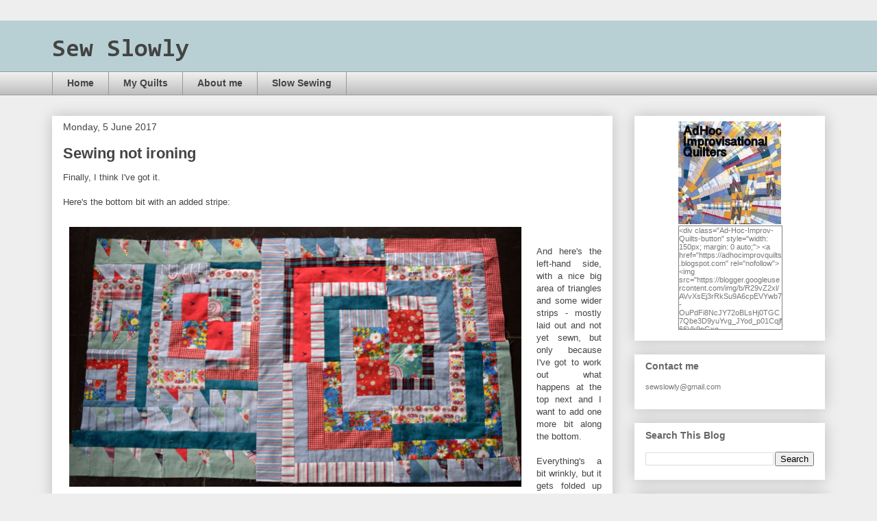

--- FILE ---
content_type: text/html; charset=UTF-8
request_url: https://www.sewslowly.com/2017/06/sewing-not-ironing.html?showComment=1496695427836
body_size: 19502
content:
<!DOCTYPE html>
<html class='v2' dir='ltr' xmlns='http://www.w3.org/1999/xhtml' xmlns:b='http://www.google.com/2005/gml/b' xmlns:data='http://www.google.com/2005/gml/data' xmlns:expr='http://www.google.com/2005/gml/expr'>
<head>
<link href='https://www.blogger.com/static/v1/widgets/335934321-css_bundle_v2.css' rel='stylesheet' type='text/css'/>
<meta content='width=1100' name='viewport'/>
<meta content='text/html; charset=UTF-8' http-equiv='Content-Type'/>
<meta content='blogger' name='generator'/>
<link href='https://www.sewslowly.com/favicon.ico' rel='icon' type='image/x-icon'/>
<link href='https://www.sewslowly.com/2017/06/sewing-not-ironing.html' rel='canonical'/>
<link rel="alternate" type="application/atom+xml" title="  Sew Slowly - Atom" href="https://www.sewslowly.com/feeds/posts/default" />
<link rel="alternate" type="application/rss+xml" title="  Sew Slowly - RSS" href="https://www.sewslowly.com/feeds/posts/default?alt=rss" />
<link rel="service.post" type="application/atom+xml" title="  Sew Slowly - Atom" href="https://www.blogger.com/feeds/8569814896996066785/posts/default" />

<link rel="alternate" type="application/atom+xml" title="  Sew Slowly - Atom" href="https://www.sewslowly.com/feeds/2400991193025027418/comments/default" />
<!--Can't find substitution for tag [blog.ieCssRetrofitLinks]-->
<link href='https://blogger.googleusercontent.com/img/b/R29vZ2xl/AVvXsEgGax1YNGFgdTOOOy18ZCbfBJDJuYjACsvD0tGfzDQ-KlsHc6SMWdpjpI8orXDtuutkUTwpQKJkOg5VQUUVomNKJGOgLgQ2Stg1k4Kpc7PCmTms9j3r0v9NcZcmH2LjWy1l5PIjRO46F_x1/s1600/DSC_2673.JPG' rel='image_src'/>
<meta content='https://www.sewslowly.com/2017/06/sewing-not-ironing.html' property='og:url'/>
<meta content='Sewing not ironing' property='og:title'/>
<meta content=' Finally, I think I&#39;ve got it.     Here&#39;s the bottom bit with an added stripe:        And here&#39;s the left-hand side, with a nice big area of...' property='og:description'/>
<meta content='https://blogger.googleusercontent.com/img/b/R29vZ2xl/AVvXsEgGax1YNGFgdTOOOy18ZCbfBJDJuYjACsvD0tGfzDQ-KlsHc6SMWdpjpI8orXDtuutkUTwpQKJkOg5VQUUVomNKJGOgLgQ2Stg1k4Kpc7PCmTms9j3r0v9NcZcmH2LjWy1l5PIjRO46F_x1/w1200-h630-p-k-no-nu/DSC_2673.JPG' property='og:image'/>
<title>  Sew Slowly: Sewing not ironing</title>
<style type='text/css'>@font-face{font-family:'Consolas';font-style:normal;font-weight:700;font-display:swap;src:url(//fonts.gstatic.com/l/font?kit=X7nh4bA-A_-9jbjWaz4G4dzmOg3b7XZz&skey=ed6f0b47e729851b&v=v20)format('woff2');unicode-range:U+0000-00FF,U+0131,U+0152-0153,U+02BB-02BC,U+02C6,U+02DA,U+02DC,U+0304,U+0308,U+0329,U+2000-206F,U+20AC,U+2122,U+2191,U+2193,U+2212,U+2215,U+FEFF,U+FFFD;}</style>
<style id='page-skin-1' type='text/css'><!--
/*
-----------------------------------------------
Blogger Template Style
Name:     Awesome Inc.
Designer: Tina Chen
URL:      tinachen.org
----------------------------------------------- */
/* Content
----------------------------------------------- */
body {
font: normal normal 13px Arial, Tahoma, Helvetica, FreeSans, sans-serif;
color: #444444;
background: #eeeeee none repeat scroll top left;
}
html body .content-outer {
min-width: 0;
max-width: 100%;
width: 100%;
}
a:link {
text-decoration: none;
color: #25199c;
}
a:visited {
text-decoration: none;
color: #9c2519;
}
a:hover {
text-decoration: underline;
color: #9c1990;
}
.body-fauxcolumn-outer .cap-top {
position: absolute;
z-index: 1;
height: 276px;
width: 100%;
background: transparent none repeat-x scroll top left;
_background-image: none;
}
/* Columns
----------------------------------------------- */
.content-inner {
padding: 0;
}
.header-inner .section {
margin: 0 16px;
}
.tabs-inner .section {
margin: 0 16px;
}
.main-inner {
padding-top: 30px;
}
.main-inner .column-center-inner,
.main-inner .column-left-inner,
.main-inner .column-right-inner {
padding: 0 5px;
}
*+html body .main-inner .column-center-inner {
margin-top: -30px;
}
#layout .main-inner .column-center-inner {
margin-top: 0;
}
/* Header
----------------------------------------------- */
.header-outer {
margin: 0 0 0 0;
background: #b8d0d4 none repeat scroll 0 0;
}
.Header h1 {
font: normal bold 36px Consolas;
color: #444444;
text-shadow: 0 0 -1px #000000;
}
.Header h1 a {
color: #444444;
}
.Header .description {
font: normal normal 14px Verdana, Geneva, sans-serif;
color: #444444;
}
.header-inner .Header .titlewrapper,
.header-inner .Header .descriptionwrapper {
padding-left: 0;
padding-right: 0;
margin-bottom: 0;
}
.header-inner .Header .titlewrapper {
padding-top: 22px;
}
/* Tabs
----------------------------------------------- */
.tabs-outer {
overflow: hidden;
position: relative;
background: #eeeeee url(//www.blogblog.com/1kt/awesomeinc/tabs_gradient_light.png) repeat scroll 0 0;
}
#layout .tabs-outer {
overflow: visible;
}
.tabs-cap-top, .tabs-cap-bottom {
position: absolute;
width: 100%;
border-top: 1px solid #999999;
}
.tabs-cap-bottom {
bottom: 0;
}
.tabs-inner .widget li a {
display: inline-block;
margin: 0;
padding: .6em 1.5em;
font: normal bold 14px Arial, Tahoma, Helvetica, FreeSans, sans-serif;
color: #444444;
border-top: 1px solid #999999;
border-bottom: 1px solid #999999;
border-left: 1px solid #999999;
height: 16px;
line-height: 16px;
}
.tabs-inner .widget li:last-child a {
border-right: 1px solid #999999;
}
.tabs-inner .widget li.selected a, .tabs-inner .widget li a:hover {
background: #666666 url(//www.blogblog.com/1kt/awesomeinc/tabs_gradient_light.png) repeat-x scroll 0 -100px;
color: #ffffff;
}
/* Headings
----------------------------------------------- */
h2 {
font: normal bold 14px Verdana, Geneva, sans-serif;
color: #666666;
}
/* Widgets
----------------------------------------------- */
.main-inner .section {
margin: 0 27px;
padding: 0;
}
.main-inner .column-left-outer,
.main-inner .column-right-outer {
margin-top: 0;
}
#layout .main-inner .column-left-outer,
#layout .main-inner .column-right-outer {
margin-top: 0;
}
.main-inner .column-left-inner,
.main-inner .column-right-inner {
background: transparent none repeat 0 0;
-moz-box-shadow: 0 0 0 rgba(0, 0, 0, .2);
-webkit-box-shadow: 0 0 0 rgba(0, 0, 0, .2);
-goog-ms-box-shadow: 0 0 0 rgba(0, 0, 0, .2);
box-shadow: 0 0 0 rgba(0, 0, 0, .2);
-moz-border-radius: 0;
-webkit-border-radius: 0;
-goog-ms-border-radius: 0;
border-radius: 0;
}
#layout .main-inner .column-left-inner,
#layout .main-inner .column-right-inner {
margin-top: 0;
}
.sidebar .widget {
font: normal normal 11px Verdana, Geneva, sans-serif;
color: #777777;
}
.sidebar .widget a:link {
color: #666666;
}
.sidebar .widget a:visited {
color: #444444;
}
.sidebar .widget a:hover {
color: #469c4d;
}
.sidebar .widget h2 {
text-shadow: 0 0 -1px #000000;
}
.main-inner .widget {
background-color: #ffffff;
border: 1px solid #ffffff;
padding: 0 15px 15px;
margin: 20px -16px;
-moz-box-shadow: 0 0 20px rgba(0, 0, 0, .2);
-webkit-box-shadow: 0 0 20px rgba(0, 0, 0, .2);
-goog-ms-box-shadow: 0 0 20px rgba(0, 0, 0, .2);
box-shadow: 0 0 20px rgba(0, 0, 0, .2);
-moz-border-radius: 0;
-webkit-border-radius: 0;
-goog-ms-border-radius: 0;
border-radius: 0;
}
.main-inner .widget h2 {
margin: 0 -15px;
padding: .6em 15px .5em;
border-bottom: 1px solid transparent;
}
.footer-inner .widget h2 {
padding: 0 0 .4em;
border-bottom: 1px solid transparent;
}
.main-inner .widget h2 + div, .footer-inner .widget h2 + div {
border-top: 1px solid #ffffff;
padding-top: 8px;
}
.main-inner .widget .widget-content {
margin: 0 -15px;
padding: 7px 15px 0;
}
.main-inner .widget ul, .main-inner .widget #ArchiveList ul.flat {
margin: -8px -15px 0;
padding: 0;
list-style: none;
}
.main-inner .widget #ArchiveList {
margin: -8px 0 0;
}
.main-inner .widget ul li, .main-inner .widget #ArchiveList ul.flat li {
padding: .5em 15px;
text-indent: 0;
color: #777777;
border-top: 1px solid #ffffff;
border-bottom: 1px solid transparent;
}
.main-inner .widget #ArchiveList ul li {
padding-top: .25em;
padding-bottom: .25em;
}
.main-inner .widget ul li:first-child, .main-inner .widget #ArchiveList ul.flat li:first-child {
border-top: none;
}
.main-inner .widget ul li:last-child, .main-inner .widget #ArchiveList ul.flat li:last-child {
border-bottom: none;
}
.post-body {
position: relative;
}
.main-inner .widget .post-body ul {
padding: 0 2.5em;
margin: .5em 0;
list-style: disc;
}
.main-inner .widget .post-body ul li {
padding: 0.25em 0;
margin-bottom: .25em;
color: #444444;
border: none;
}
.footer-inner .widget ul {
padding: 0;
list-style: none;
}
.widget .zippy {
color: #777777;
}
/* Posts
----------------------------------------------- */
body .main-inner .Blog {
padding: 0;
margin-bottom: 1em;
background-color: transparent;
border: none;
-moz-box-shadow: 0 0 0 rgba(0, 0, 0, 0);
-webkit-box-shadow: 0 0 0 rgba(0, 0, 0, 0);
-goog-ms-box-shadow: 0 0 0 rgba(0, 0, 0, 0);
box-shadow: 0 0 0 rgba(0, 0, 0, 0);
}
.main-inner .section:last-child .Blog:last-child {
padding: 0;
margin-bottom: 1em;
}
.main-inner .widget h2.date-header {
margin: 0 -15px 1px;
padding: 0 0 0 0;
font: normal normal 14px Arial, Tahoma, Helvetica, FreeSans, sans-serif;
color: #444444;
background: transparent none no-repeat scroll top left;
border-top: 0 solid #ffffff;
border-bottom: 1px solid transparent;
-moz-border-radius-topleft: 0;
-moz-border-radius-topright: 0;
-webkit-border-top-left-radius: 0;
-webkit-border-top-right-radius: 0;
border-top-left-radius: 0;
border-top-right-radius: 0;
position: static;
bottom: 100%;
right: 15px;
text-shadow: 0 0 -1px #000000;
}
.main-inner .widget h2.date-header span {
font: normal normal 14px Arial, Tahoma, Helvetica, FreeSans, sans-serif;
display: block;
padding: .5em 15px;
border-left: 0 solid #ffffff;
border-right: 0 solid #ffffff;
}
.date-outer {
position: relative;
margin: 30px 0 20px;
padding: 0 15px;
background-color: #ffffff;
border: 1px solid #ffffff;
-moz-box-shadow: 0 0 20px rgba(0, 0, 0, .2);
-webkit-box-shadow: 0 0 20px rgba(0, 0, 0, .2);
-goog-ms-box-shadow: 0 0 20px rgba(0, 0, 0, .2);
box-shadow: 0 0 20px rgba(0, 0, 0, .2);
-moz-border-radius: 0;
-webkit-border-radius: 0;
-goog-ms-border-radius: 0;
border-radius: 0;
}
.date-outer:first-child {
margin-top: 0;
}
.date-outer:last-child {
margin-bottom: 20px;
-moz-border-radius-bottomleft: 0;
-moz-border-radius-bottomright: 0;
-webkit-border-bottom-left-radius: 0;
-webkit-border-bottom-right-radius: 0;
-goog-ms-border-bottom-left-radius: 0;
-goog-ms-border-bottom-right-radius: 0;
border-bottom-left-radius: 0;
border-bottom-right-radius: 0;
}
.date-posts {
margin: 0 -15px;
padding: 0 15px;
clear: both;
}
.post-outer, .inline-ad {
border-top: 1px solid #ffffff;
margin: 0 -15px;
padding: 15px 15px;
}
.post-outer {
padding-bottom: 10px;
}
.post-outer:first-child {
padding-top: 0;
border-top: none;
}
.post-outer:last-child, .inline-ad:last-child {
border-bottom: none;
}
.post-body {
position: relative;
}
.post-body img {
padding: 8px;
background: transparent;
border: 1px solid transparent;
-moz-box-shadow: 0 0 0 rgba(0, 0, 0, .2);
-webkit-box-shadow: 0 0 0 rgba(0, 0, 0, .2);
box-shadow: 0 0 0 rgba(0, 0, 0, .2);
-moz-border-radius: 0;
-webkit-border-radius: 0;
border-radius: 0;
}
h3.post-title, h4 {
font: normal bold 22px Arial, Tahoma, Helvetica, FreeSans, sans-serif;
color: #444444;
}
h3.post-title a {
font: normal bold 22px Arial, Tahoma, Helvetica, FreeSans, sans-serif;
color: #444444;
}
h3.post-title a:hover {
color: #9c1990;
text-decoration: underline;
}
.post-header {
margin: 0 0 1em;
}
.post-body {
line-height: 1.4;
}
.post-outer h2 {
color: #444444;
}
.post-footer {
margin: 1.5em 0 0;
}
#blog-pager {
padding: 15px;
font-size: 120%;
background-color: #ffffff;
border: 1px solid #ffffff;
-moz-box-shadow: 0 0 20px rgba(0, 0, 0, .2);
-webkit-box-shadow: 0 0 20px rgba(0, 0, 0, .2);
-goog-ms-box-shadow: 0 0 20px rgba(0, 0, 0, .2);
box-shadow: 0 0 20px rgba(0, 0, 0, .2);
-moz-border-radius: 0;
-webkit-border-radius: 0;
-goog-ms-border-radius: 0;
border-radius: 0;
-moz-border-radius-topleft: 0;
-moz-border-radius-topright: 0;
-webkit-border-top-left-radius: 0;
-webkit-border-top-right-radius: 0;
-goog-ms-border-top-left-radius: 0;
-goog-ms-border-top-right-radius: 0;
border-top-left-radius: 0;
border-top-right-radius-topright: 0;
margin-top: 1em;
}
.blog-feeds, .post-feeds {
margin: 1em 0;
text-align: center;
color: #444444;
}
.blog-feeds a, .post-feeds a {
color: #1a919c;
}
.blog-feeds a:visited, .post-feeds a:visited {
color: #1b3b66;
}
.blog-feeds a:hover, .post-feeds a:hover {
color: #469c4d;
}
.post-outer .comments {
margin-top: 2em;
}
/* Comments
----------------------------------------------- */
.comments .comments-content .icon.blog-author {
background-repeat: no-repeat;
background-image: url([data-uri]);
}
.comments .comments-content .loadmore a {
border-top: 1px solid #999999;
border-bottom: 1px solid #999999;
}
.comments .continue {
border-top: 2px solid #999999;
}
/* Footer
----------------------------------------------- */
.footer-outer {
margin: -20px 0 -1px;
padding: 20px 0 0;
color: #444444;
overflow: hidden;
}
.footer-fauxborder-left {
border-top: 1px solid #ffffff;
background: #ffffff none repeat scroll 0 0;
-moz-box-shadow: 0 0 20px rgba(0, 0, 0, .2);
-webkit-box-shadow: 0 0 20px rgba(0, 0, 0, .2);
-goog-ms-box-shadow: 0 0 20px rgba(0, 0, 0, .2);
box-shadow: 0 0 20px rgba(0, 0, 0, .2);
margin: 0 -20px;
}
/* Mobile
----------------------------------------------- */
body.mobile {
background-size: auto;
}
.mobile .body-fauxcolumn-outer {
background: transparent none repeat scroll top left;
}
*+html body.mobile .main-inner .column-center-inner {
margin-top: 0;
}
.mobile .main-inner .widget {
padding: 0 0 15px;
}
.mobile .main-inner .widget h2 + div,
.mobile .footer-inner .widget h2 + div {
border-top: none;
padding-top: 0;
}
.mobile .footer-inner .widget h2 {
padding: 0.5em 0;
border-bottom: none;
}
.mobile .main-inner .widget .widget-content {
margin: 0;
padding: 7px 0 0;
}
.mobile .main-inner .widget ul,
.mobile .main-inner .widget #ArchiveList ul.flat {
margin: 0 -15px 0;
}
.mobile .main-inner .widget h2.date-header {
right: 0;
}
.mobile .date-header span {
padding: 0.4em 0;
}
.mobile .date-outer:first-child {
margin-bottom: 0;
border: 1px solid #ffffff;
-moz-border-radius-topleft: 0;
-moz-border-radius-topright: 0;
-webkit-border-top-left-radius: 0;
-webkit-border-top-right-radius: 0;
-goog-ms-border-top-left-radius: 0;
-goog-ms-border-top-right-radius: 0;
border-top-left-radius: 0;
border-top-right-radius: 0;
}
.mobile .date-outer {
border-color: #ffffff;
border-width: 0 1px 1px;
}
.mobile .date-outer:last-child {
margin-bottom: 0;
}
.mobile .main-inner {
padding: 0;
}
.mobile .header-inner .section {
margin: 0;
}
.mobile .post-outer, .mobile .inline-ad {
padding: 5px 0;
}
.mobile .tabs-inner .section {
margin: 0 10px;
}
.mobile .main-inner .widget h2 {
margin: 0;
padding: 0;
}
.mobile .main-inner .widget h2.date-header span {
padding: 0;
}
.mobile .main-inner .widget .widget-content {
margin: 0;
padding: 7px 0 0;
}
.mobile #blog-pager {
border: 1px solid transparent;
background: #ffffff none repeat scroll 0 0;
}
.mobile .main-inner .column-left-inner,
.mobile .main-inner .column-right-inner {
background: transparent none repeat 0 0;
-moz-box-shadow: none;
-webkit-box-shadow: none;
-goog-ms-box-shadow: none;
box-shadow: none;
}
.mobile .date-posts {
margin: 0;
padding: 0;
}
.mobile .footer-fauxborder-left {
margin: 0;
border-top: inherit;
}
.mobile .main-inner .section:last-child .Blog:last-child {
margin-bottom: 0;
}
.mobile-index-contents {
color: #444444;
}
.mobile .mobile-link-button {
background: #25199c url(//www.blogblog.com/1kt/awesomeinc/tabs_gradient_light.png) repeat scroll 0 0;
}
.mobile-link-button a:link, .mobile-link-button a:visited {
color: #ffffff;
}
.mobile .tabs-inner .PageList .widget-content {
background: transparent;
border-top: 1px solid;
border-color: #999999;
color: #444444;
}
.mobile .tabs-inner .PageList .widget-content .pagelist-arrow {
border-left: 1px solid #999999;
}
.post-body img {
max-width:660px;
max-height:auto;
}
#sidebar-right-1{
font-size: 80%;
}
--></style>
<style id='template-skin-1' type='text/css'><!--
body {
min-width: 1160px;
}
.content-outer, .content-fauxcolumn-outer, .region-inner {
min-width: 1160px;
max-width: 1160px;
_width: 1160px;
}
.main-inner .columns {
padding-left: 0;
padding-right: 310px;
}
.main-inner .fauxcolumn-center-outer {
left: 0;
right: 310px;
/* IE6 does not respect left and right together */
_width: expression(this.parentNode.offsetWidth -
parseInt("0") -
parseInt("310px") + 'px');
}
.main-inner .fauxcolumn-left-outer {
width: 0;
}
.main-inner .fauxcolumn-right-outer {
width: 310px;
}
.main-inner .column-left-outer {
width: 0;
right: 100%;
margin-left: -0;
}
.main-inner .column-right-outer {
width: 310px;
margin-right: -310px;
}
#layout {
min-width: 0;
}
#layout .content-outer {
min-width: 0;
width: 800px;
}
#layout .region-inner {
min-width: 0;
width: auto;
}
--></style>
<style type='text/css'> 
/* hiding home box link */
 #blog-pager{display:none !important;} </style>
<link href='https://www.blogger.com/dyn-css/authorization.css?targetBlogID=8569814896996066785&amp;zx=953bc30a-fb28-415a-810f-23756d7e804f' media='none' onload='if(media!=&#39;all&#39;)media=&#39;all&#39;' rel='stylesheet'/><noscript><link href='https://www.blogger.com/dyn-css/authorization.css?targetBlogID=8569814896996066785&amp;zx=953bc30a-fb28-415a-810f-23756d7e804f' rel='stylesheet'/></noscript>
<meta name='google-adsense-platform-account' content='ca-host-pub-1556223355139109'/>
<meta name='google-adsense-platform-domain' content='blogspot.com'/>

</head>
<body class='loading variant-light'>
<div class='navbar no-items section' id='navbar'>
</div>
<div class='body-fauxcolumns'>
<div class='fauxcolumn-outer body-fauxcolumn-outer'>
<div class='cap-top'>
<div class='cap-left'></div>
<div class='cap-right'></div>
</div>
<div class='fauxborder-left'>
<div class='fauxborder-right'></div>
<div class='fauxcolumn-inner'>
</div>
</div>
<div class='cap-bottom'>
<div class='cap-left'></div>
<div class='cap-right'></div>
</div>
</div>
</div>
<div class='content'>
<div class='content-fauxcolumns'>
<div class='fauxcolumn-outer content-fauxcolumn-outer'>
<div class='cap-top'>
<div class='cap-left'></div>
<div class='cap-right'></div>
</div>
<div class='fauxborder-left'>
<div class='fauxborder-right'></div>
<div class='fauxcolumn-inner'>
</div>
</div>
<div class='cap-bottom'>
<div class='cap-left'></div>
<div class='cap-right'></div>
</div>
</div>
</div>
<div class='content-outer'>
<div class='content-cap-top cap-top'>
<div class='cap-left'></div>
<div class='cap-right'></div>
</div>
<div class='fauxborder-left content-fauxborder-left'>
<div class='fauxborder-right content-fauxborder-right'></div>
<div class='content-inner'>
<header>
<div class='header-outer'>
<div class='header-cap-top cap-top'>
<div class='cap-left'></div>
<div class='cap-right'></div>
</div>
<div class='fauxborder-left header-fauxborder-left'>
<div class='fauxborder-right header-fauxborder-right'></div>
<div class='region-inner header-inner'>
<div class='header section' id='header'><div class='widget Header' data-version='1' id='Header1'>
<div id='header-inner'>
<div class='titlewrapper'>
<h1 class='title'>
<a href='https://www.sewslowly.com/'>
  Sew Slowly
</a>
</h1>
</div>
<div class='descriptionwrapper'>
<p class='description'><span>
</span></p>
</div>
</div>
</div></div>
</div>
</div>
<div class='header-cap-bottom cap-bottom'>
<div class='cap-left'></div>
<div class='cap-right'></div>
</div>
</div>
</header>
<div class='tabs-outer'>
<div class='tabs-cap-top cap-top'>
<div class='cap-left'></div>
<div class='cap-right'></div>
</div>
<div class='fauxborder-left tabs-fauxborder-left'>
<div class='fauxborder-right tabs-fauxborder-right'></div>
<div class='region-inner tabs-inner'>
<div class='tabs section' id='crosscol'><div class='widget PageList' data-version='1' id='PageList1'>
<h2>Pages</h2>
<div class='widget-content'>
<ul>
<li>
<a href='https://www.sewslowly.com/'>Home</a>
</li>
<li>
<a href='https://www.sewslowly.com/p/my-quilts.html'>My Quilts</a>
</li>
<li>
<a href='https://www.sewslowly.com/p/about.html'>About me</a>
</li>
<li>
<a href='https://www.sewslowly.com/p/slow-sewing.html'>Slow Sewing</a>
</li>
</ul>
<div class='clear'></div>
</div>
</div></div>
<div class='tabs no-items section' id='crosscol-overflow'></div>
</div>
</div>
<div class='tabs-cap-bottom cap-bottom'>
<div class='cap-left'></div>
<div class='cap-right'></div>
</div>
</div>
<div class='main-outer'>
<div class='main-cap-top cap-top'>
<div class='cap-left'></div>
<div class='cap-right'></div>
</div>
<div class='fauxborder-left main-fauxborder-left'>
<div class='fauxborder-right main-fauxborder-right'></div>
<div class='region-inner main-inner'>
<div class='columns fauxcolumns'>
<div class='fauxcolumn-outer fauxcolumn-center-outer'>
<div class='cap-top'>
<div class='cap-left'></div>
<div class='cap-right'></div>
</div>
<div class='fauxborder-left'>
<div class='fauxborder-right'></div>
<div class='fauxcolumn-inner'>
</div>
</div>
<div class='cap-bottom'>
<div class='cap-left'></div>
<div class='cap-right'></div>
</div>
</div>
<div class='fauxcolumn-outer fauxcolumn-left-outer'>
<div class='cap-top'>
<div class='cap-left'></div>
<div class='cap-right'></div>
</div>
<div class='fauxborder-left'>
<div class='fauxborder-right'></div>
<div class='fauxcolumn-inner'>
</div>
</div>
<div class='cap-bottom'>
<div class='cap-left'></div>
<div class='cap-right'></div>
</div>
</div>
<div class='fauxcolumn-outer fauxcolumn-right-outer'>
<div class='cap-top'>
<div class='cap-left'></div>
<div class='cap-right'></div>
</div>
<div class='fauxborder-left'>
<div class='fauxborder-right'></div>
<div class='fauxcolumn-inner'>
</div>
</div>
<div class='cap-bottom'>
<div class='cap-left'></div>
<div class='cap-right'></div>
</div>
</div>
<!-- corrects IE6 width calculation -->
<div class='columns-inner'>
<div class='column-center-outer'>
<div class='column-center-inner'>
<div class='main section' id='main'><div class='widget Blog' data-version='1' id='Blog1'>
<div class='blog-posts hfeed'>

          <div class="date-outer">
        
<h2 class='date-header'><span>Monday, 5 June 2017</span></h2>

          <div class="date-posts">
        
<div class='post-outer'>
<div class='post hentry uncustomized-post-template' itemprop='blogPost' itemscope='itemscope' itemtype='http://schema.org/BlogPosting'>
<meta content='https://blogger.googleusercontent.com/img/b/R29vZ2xl/AVvXsEgGax1YNGFgdTOOOy18ZCbfBJDJuYjACsvD0tGfzDQ-KlsHc6SMWdpjpI8orXDtuutkUTwpQKJkOg5VQUUVomNKJGOgLgQ2Stg1k4Kpc7PCmTms9j3r0v9NcZcmH2LjWy1l5PIjRO46F_x1/s1600/DSC_2673.JPG' itemprop='image_url'/>
<meta content='8569814896996066785' itemprop='blogId'/>
<meta content='2400991193025027418' itemprop='postId'/>
<a name='2400991193025027418'></a>
<h3 class='post-title entry-title' itemprop='name'>
Sewing not ironing
</h3>
<div class='post-header'>
<div class='post-header-line-1'></div>
</div>
<div class='post-body entry-content' id='post-body-2400991193025027418' itemprop='description articleBody'>
<div style="text-align: justify;">
<span style="font-family: Verdana, sans-serif;">Finally, I think I've got it.</span></div>
<div style="text-align: justify;">
<span style="font-family: Verdana, sans-serif;"><br /></span></div>
<div style="text-align: justify;">
<span style="font-family: Verdana, sans-serif;">Here's the bottom bit with an added stripe:</span></div>
<div style="text-align: justify;">
<span style="font-family: Verdana, sans-serif;"><br /></span></div>
<a href="https://blogger.googleusercontent.com/img/b/R29vZ2xl/AVvXsEgGax1YNGFgdTOOOy18ZCbfBJDJuYjACsvD0tGfzDQ-KlsHc6SMWdpjpI8orXDtuutkUTwpQKJkOg5VQUUVomNKJGOgLgQ2Stg1k4Kpc7PCmTms9j3r0v9NcZcmH2LjWy1l5PIjRO46F_x1/s1600/DSC_2673.JPG" imageanchor="1" style="clear: left; float: left; margin-bottom: 1em; margin-right: 1em;"><img border="0" data-original-height="460" data-original-width="800" src="https://blogger.googleusercontent.com/img/b/R29vZ2xl/AVvXsEgGax1YNGFgdTOOOy18ZCbfBJDJuYjACsvD0tGfzDQ-KlsHc6SMWdpjpI8orXDtuutkUTwpQKJkOg5VQUUVomNKJGOgLgQ2Stg1k4Kpc7PCmTms9j3r0v9NcZcmH2LjWy1l5PIjRO46F_x1/s1600/DSC_2673.JPG" /></a><br />
<div style="text-align: justify;">
<br /></div>
<div style="text-align: justify;">
<span style="font-family: Verdana, sans-serif;">And here's the left-hand side, with a nice big area of triangles and some wider strips - mostly laid out and not yet sewn, but only because I've got to work out what happens at the top next and I want to add one more bit along the bottom.&nbsp;</span></div>
<div style="text-align: justify;">
<span style="font-family: Verdana, sans-serif;"><br /></span></div>
<div style="text-align: justify;">
<span style="font-family: Verdana, sans-serif;">Everything's a bit wrinkly, but it gets folded up and put in a box, and if I ironed it every time it came out my blog would have to be called 'Ironing with a bit of sewing on the side'.</span></div>
<div class="separator" style="clear: both; text-align: center;">
<br /></div>
<div class="separator" style="clear: both; text-align: center;">
<a href="https://blogger.googleusercontent.com/img/b/R29vZ2xl/AVvXsEiqalEpsCAescA5d4UtcE5I2BsB8teIw6DB2MsbIhpNMZu7-rT5bzxPHu4YhWvyVlXRUO4nUNDldi8xe6jCfDunfBx9APx7wMffHHrcNbs1X49Gfz9AUOBX-osPdSboz7iLK3J4NfGvcYD4/s1600/DSC_2674.JPG" imageanchor="1" style="margin-left: 1em; margin-right: 1em;"><img border="0" data-original-height="800" data-original-width="517" src="https://blogger.googleusercontent.com/img/b/R29vZ2xl/AVvXsEiqalEpsCAescA5d4UtcE5I2BsB8teIw6DB2MsbIhpNMZu7-rT5bzxPHu4YhWvyVlXRUO4nUNDldi8xe6jCfDunfBx9APx7wMffHHrcNbs1X49Gfz9AUOBX-osPdSboz7iLK3J4NfGvcYD4/s1600/DSC_2674.JPG" /></a></div>
<div style='clear: both;'></div>
</div>
<div class='post-footer'>
<div class='post-footer-line post-footer-line-1'>
<span class='post-author vcard'>
Posted by
<span class='fn' itemprop='author' itemscope='itemscope' itemtype='http://schema.org/Person'>
<meta content='https://www.blogger.com/profile/08417544341324291385' itemprop='url'/>
<a class='g-profile' href='https://www.blogger.com/profile/08417544341324291385' rel='author' title='author profile'>
<span itemprop='name'>Kaja</span>
</a>
</span>
</span>
<span class='post-timestamp'>
at
<meta content='https://www.sewslowly.com/2017/06/sewing-not-ironing.html' itemprop='url'/>
<a class='timestamp-link' href='https://www.sewslowly.com/2017/06/sewing-not-ironing.html' rel='bookmark' title='permanent link'><abbr class='published' itemprop='datePublished' title='2017-06-05T16:29:00+01:00'>16:29</abbr></a>
</span>
<span class='post-comment-link'>
</span>
<span class='post-icons'>
<span class='item-control blog-admin pid-1539871041'>
<a href='https://www.blogger.com/post-edit.g?blogID=8569814896996066785&postID=2400991193025027418&from=pencil' title='Edit Post'>
<img alt='' class='icon-action' height='18' src='https://resources.blogblog.com/img/icon18_edit_allbkg.gif' width='18'/>
</a>
</span>
</span>
<div class='post-share-buttons goog-inline-block'>
<a class='goog-inline-block share-button sb-email' href='https://www.blogger.com/share-post.g?blogID=8569814896996066785&postID=2400991193025027418&target=email' target='_blank' title='Email This'><span class='share-button-link-text'>Email This</span></a><a class='goog-inline-block share-button sb-blog' href='https://www.blogger.com/share-post.g?blogID=8569814896996066785&postID=2400991193025027418&target=blog' onclick='window.open(this.href, "_blank", "height=270,width=475"); return false;' target='_blank' title='BlogThis!'><span class='share-button-link-text'>BlogThis!</span></a><a class='goog-inline-block share-button sb-twitter' href='https://www.blogger.com/share-post.g?blogID=8569814896996066785&postID=2400991193025027418&target=twitter' target='_blank' title='Share to X'><span class='share-button-link-text'>Share to X</span></a><a class='goog-inline-block share-button sb-facebook' href='https://www.blogger.com/share-post.g?blogID=8569814896996066785&postID=2400991193025027418&target=facebook' onclick='window.open(this.href, "_blank", "height=430,width=640"); return false;' target='_blank' title='Share to Facebook'><span class='share-button-link-text'>Share to Facebook</span></a><a class='goog-inline-block share-button sb-pinterest' href='https://www.blogger.com/share-post.g?blogID=8569814896996066785&postID=2400991193025027418&target=pinterest' target='_blank' title='Share to Pinterest'><span class='share-button-link-text'>Share to Pinterest</span></a>
</div>
</div>
<div class='post-footer-line post-footer-line-2'>
<span class='post-labels'>
Labels:
<a href='https://www.sewslowly.com/search/label/improv%20quilt' rel='tag'>improv quilt</a>,
<a href='https://www.sewslowly.com/search/label/Modern%20Utility' rel='tag'>Modern Utility</a>,
<a href='https://www.sewslowly.com/search/label/Two-blocks' rel='tag'>Two-blocks</a>
</span>
</div>
<div class='post-footer-line post-footer-line-3'>
<span class='post-location'>
</span>
</div>
</div>
</div>
<div class='comments' id='comments'>
<a name='comments'></a>
<h4>17 comments:</h4>
<div id='Blog1_comments-block-wrapper'>
<dl class='avatar-comment-indent' id='comments-block'>
<dt class='comment-author ' id='c1460794590083249930'>
<a name='c1460794590083249930'></a>
<div class="avatar-image-container vcard"><span dir="ltr"><a href="https://www.blogger.com/profile/15705160384198590025" target="" rel="nofollow" onclick="" class="avatar-hovercard" id="av-1460794590083249930-15705160384198590025"><img src="https://resources.blogblog.com/img/blank.gif" width="35" height="35" class="delayLoad" style="display: none;" longdesc="//4.bp.blogspot.com/-WDwCHAH1USA/Zz6G_msFWuI/AAAAAAAAElk/9n80vs1h9jMQk94lgNpRreW79GaXSVt7QCK4BGAYYCw/s35/20231029%252520Yvonne%252520Fuchs%252520sq.jpg" alt="" title="Yvonne from Quilting Jetgirl">

<noscript><img src="//4.bp.blogspot.com/-WDwCHAH1USA/Zz6G_msFWuI/AAAAAAAAElk/9n80vs1h9jMQk94lgNpRreW79GaXSVt7QCK4BGAYYCw/s35/20231029%252520Yvonne%252520Fuchs%252520sq.jpg" width="35" height="35" class="photo" alt=""></noscript></a></span></div>
<a href='https://www.blogger.com/profile/15705160384198590025' rel='nofollow'>Yvonne from Quilting Jetgirl</a>
said...
</dt>
<dd class='comment-body' id='Blog1_cmt-1460794590083249930'>
<p>
There is no harm in organic, real life photography and presentation of work. Who wants to iron all day?
</p>
</dd>
<dd class='comment-footer'>
<span class='comment-timestamp'>
<a href='https://www.sewslowly.com/2017/06/sewing-not-ironing.html?showComment=1496677436754#c1460794590083249930' title='comment permalink'>
June 05, 2017 4:43 pm
</a>
<span class='item-control blog-admin pid-1270486346'>
<a class='comment-delete' href='https://www.blogger.com/comment/delete/8569814896996066785/1460794590083249930' title='Delete Comment'>
<img src='https://resources.blogblog.com/img/icon_delete13.gif'/>
</a>
</span>
</span>
</dd>
<dt class='comment-author ' id='c2798248329564152668'>
<a name='c2798248329564152668'></a>
<div class="avatar-image-container vcard"><span dir="ltr"><a href="https://www.blogger.com/profile/15593385265961892847" target="" rel="nofollow" onclick="" class="avatar-hovercard" id="av-2798248329564152668-15593385265961892847"><img src="https://resources.blogblog.com/img/blank.gif" width="35" height="35" class="delayLoad" style="display: none;" longdesc="//blogger.googleusercontent.com/img/b/R29vZ2xl/AVvXsEiaRM-CSpz1KojYX72fnODfnkPw1Mqo3sp3xFXVfZnV8FbnHTQzBiwpjeeTJWbpDsPmwrIONjk3e0LRy4HrjSbjt9_lxBhFlLo8yoxavbmZEXQhS1N2AOnx6ohAxUQGhA/s45-c/*" alt="" title="Quiltdivajulie">

<noscript><img src="//blogger.googleusercontent.com/img/b/R29vZ2xl/AVvXsEiaRM-CSpz1KojYX72fnODfnkPw1Mqo3sp3xFXVfZnV8FbnHTQzBiwpjeeTJWbpDsPmwrIONjk3e0LRy4HrjSbjt9_lxBhFlLo8yoxavbmZEXQhS1N2AOnx6ohAxUQGhA/s45-c/*" width="35" height="35" class="photo" alt=""></noscript></a></span></div>
<a href='https://www.blogger.com/profile/15593385265961892847' rel='nofollow'>Quiltdivajulie</a>
said...
</dt>
<dd class='comment-body' id='Blog1_cmt-2798248329564152668'>
<p>
Loving this more and more.
</p>
</dd>
<dd class='comment-footer'>
<span class='comment-timestamp'>
<a href='https://www.sewslowly.com/2017/06/sewing-not-ironing.html?showComment=1496685237192#c2798248329564152668' title='comment permalink'>
June 05, 2017 6:53 pm
</a>
<span class='item-control blog-admin pid-1371030764'>
<a class='comment-delete' href='https://www.blogger.com/comment/delete/8569814896996066785/2798248329564152668' title='Delete Comment'>
<img src='https://resources.blogblog.com/img/icon_delete13.gif'/>
</a>
</span>
</span>
</dd>
<dt class='comment-author ' id='c8016186227924814916'>
<a name='c8016186227924814916'></a>
<div class="avatar-image-container vcard"><span dir="ltr"><a href="https://www.blogger.com/profile/04079686021190332890" target="" rel="nofollow" onclick="" class="avatar-hovercard" id="av-8016186227924814916-04079686021190332890"><img src="https://resources.blogblog.com/img/blank.gif" width="35" height="35" class="delayLoad" style="display: none;" longdesc="//blogger.googleusercontent.com/img/b/R29vZ2xl/AVvXsEh6tU0-tbM1jxdfiVyleAmGZeWVpTwG99GndJ7mZOoKjmjGN4HVerTdgXw-B2WAlijs9LCDvBvseZgj2IxvvRBYYNlOnpN6JHFlDD5NvJv_eSmZ9NVhi-S4dTOptdcRmQ/s45-c/Pepperell+039.JPG" alt="" title="Julierose">

<noscript><img src="//blogger.googleusercontent.com/img/b/R29vZ2xl/AVvXsEh6tU0-tbM1jxdfiVyleAmGZeWVpTwG99GndJ7mZOoKjmjGN4HVerTdgXw-B2WAlijs9LCDvBvseZgj2IxvvRBYYNlOnpN6JHFlDD5NvJv_eSmZ9NVhi-S4dTOptdcRmQ/s45-c/Pepperell+039.JPG" width="35" height="35" class="photo" alt=""></noscript></a></span></div>
<a href='https://www.blogger.com/profile/04079686021190332890' rel='nofollow'>Julierose</a>
said...
</dt>
<dd class='comment-body' id='Blog1_cmt-8016186227924814916'>
<p>
Oh this is really progressing beautifully..I like the red striped fabric..adds a lot...hugs, Julierose
</p>
</dd>
<dd class='comment-footer'>
<span class='comment-timestamp'>
<a href='https://www.sewslowly.com/2017/06/sewing-not-ironing.html?showComment=1496692066711#c8016186227924814916' title='comment permalink'>
June 05, 2017 8:47 pm
</a>
<span class='item-control blog-admin pid-1497494188'>
<a class='comment-delete' href='https://www.blogger.com/comment/delete/8569814896996066785/8016186227924814916' title='Delete Comment'>
<img src='https://resources.blogblog.com/img/icon_delete13.gif'/>
</a>
</span>
</span>
</dd>
<dt class='comment-author ' id='c1999870923696411114'>
<a name='c1999870923696411114'></a>
<div class="avatar-image-container vcard"><span dir="ltr"><a href="https://www.blogger.com/profile/13233427034920359604" target="" rel="nofollow" onclick="" class="avatar-hovercard" id="av-1999870923696411114-13233427034920359604"><img src="https://resources.blogblog.com/img/blank.gif" width="35" height="35" class="delayLoad" style="display: none;" longdesc="//3.bp.blogspot.com/-erELola-Xjg/ZUs7vqYnmLI/AAAAAAAAIJM/6IXkj_MQbeINtD06abKKl7p0eqKvSEB3wCK4BGAYYCw/s35/*" alt="" title="Mystic Quilter">

<noscript><img src="//3.bp.blogspot.com/-erELola-Xjg/ZUs7vqYnmLI/AAAAAAAAIJM/6IXkj_MQbeINtD06abKKl7p0eqKvSEB3wCK4BGAYYCw/s35/*" width="35" height="35" class="photo" alt=""></noscript></a></span></div>
<a href='https://www.blogger.com/profile/13233427034920359604' rel='nofollow'>Mystic Quilter</a>
said...
</dt>
<dd class='comment-body' id='Blog1_cmt-1999870923696411114'>
<p>
All looks beautifully balanced, this is lovely and those triangles really hit the spot.
</p>
</dd>
<dd class='comment-footer'>
<span class='comment-timestamp'>
<a href='https://www.sewslowly.com/2017/06/sewing-not-ironing.html?showComment=1496694763494#c1999870923696411114' title='comment permalink'>
June 05, 2017 9:32 pm
</a>
<span class='item-control blog-admin pid-426695482'>
<a class='comment-delete' href='https://www.blogger.com/comment/delete/8569814896996066785/1999870923696411114' title='Delete Comment'>
<img src='https://resources.blogblog.com/img/icon_delete13.gif'/>
</a>
</span>
</span>
</dd>
<dt class='comment-author ' id='c2121446226827060968'>
<a name='c2121446226827060968'></a>
<div class="avatar-image-container vcard"><span dir="ltr"><a href="https://www.blogger.com/profile/01005403786619091105" target="" rel="nofollow" onclick="" class="avatar-hovercard" id="av-2121446226827060968-01005403786619091105"><img src="https://resources.blogblog.com/img/blank.gif" width="35" height="35" class="delayLoad" style="display: none;" longdesc="//blogger.googleusercontent.com/img/b/R29vZ2xl/AVvXsEhRndPBwqPCFSgraK1Dm85Ml1FhGymNbgDeC6t9MUY4ZOgWA_N5cUIYPezbLMPJcvqZsMqGL0ti7-JQHSDzK3S_nUVpKkhMLwKMZ2uIN54mlE5uvnjTCRu-7CGDv_wtxPU/s45-c/IMG_8070.JPG" alt="" title="helenjean@midgetgemquilts">

<noscript><img src="//blogger.googleusercontent.com/img/b/R29vZ2xl/AVvXsEhRndPBwqPCFSgraK1Dm85Ml1FhGymNbgDeC6t9MUY4ZOgWA_N5cUIYPezbLMPJcvqZsMqGL0ti7-JQHSDzK3S_nUVpKkhMLwKMZ2uIN54mlE5uvnjTCRu-7CGDv_wtxPU/s45-c/IMG_8070.JPG" width="35" height="35" class="photo" alt=""></noscript></a></span></div>
<a href='https://www.blogger.com/profile/01005403786619091105' rel='nofollow'>helenjean@midgetgemquilts</a>
said...
</dt>
<dd class='comment-body' id='Blog1_cmt-2121446226827060968'>
<p>
That would be an interesting blog - ironing with sewing on the side 
</p>
</dd>
<dd class='comment-footer'>
<span class='comment-timestamp'>
<a href='https://www.sewslowly.com/2017/06/sewing-not-ironing.html?showComment=1496695427836#c2121446226827060968' title='comment permalink'>
June 05, 2017 9:43 pm
</a>
<span class='item-control blog-admin pid-814264356'>
<a class='comment-delete' href='https://www.blogger.com/comment/delete/8569814896996066785/2121446226827060968' title='Delete Comment'>
<img src='https://resources.blogblog.com/img/icon_delete13.gif'/>
</a>
</span>
</span>
</dd>
<dt class='comment-author ' id='c1045038866715166773'>
<a name='c1045038866715166773'></a>
<div class="avatar-image-container vcard"><span dir="ltr"><a href="https://www.blogger.com/profile/16367339236614679822" target="" rel="nofollow" onclick="" class="avatar-hovercard" id="av-1045038866715166773-16367339236614679822"><img src="https://resources.blogblog.com/img/blank.gif" width="35" height="35" class="delayLoad" style="display: none;" longdesc="//blogger.googleusercontent.com/img/b/R29vZ2xl/AVvXsEimPAiMrJnGypXGlB0TzU2kxuZ9KviHkw0l5V6ukKd8597o04KFRCbE10b1w9vDDXWbp1JF1ad70EuyQ1Z1ENWCCT8FApe41vIvlz7hEDHEHeZRVe1yAkN_ubw3qViy2g/s45-c/100_2266.JPG" alt="" title="Lisa J.">

<noscript><img src="//blogger.googleusercontent.com/img/b/R29vZ2xl/AVvXsEimPAiMrJnGypXGlB0TzU2kxuZ9KviHkw0l5V6ukKd8597o04KFRCbE10b1w9vDDXWbp1JF1ad70EuyQ1Z1ENWCCT8FApe41vIvlz7hEDHEHeZRVe1yAkN_ubw3qViy2g/s45-c/100_2266.JPG" width="35" height="35" class="photo" alt=""></noscript></a></span></div>
<a href='https://www.blogger.com/profile/16367339236614679822' rel='nofollow'>Lisa J.</a>
said...
</dt>
<dd class='comment-body' id='Blog1_cmt-1045038866715166773'>
<p>
I&#39;m enjoying this soft gentle process and soft gently quilt.
</p>
</dd>
<dd class='comment-footer'>
<span class='comment-timestamp'>
<a href='https://www.sewslowly.com/2017/06/sewing-not-ironing.html?showComment=1496705433765#c1045038866715166773' title='comment permalink'>
June 06, 2017 12:30 am
</a>
<span class='item-control blog-admin pid-457455620'>
<a class='comment-delete' href='https://www.blogger.com/comment/delete/8569814896996066785/1045038866715166773' title='Delete Comment'>
<img src='https://resources.blogblog.com/img/icon_delete13.gif'/>
</a>
</span>
</span>
</dd>
<dt class='comment-author ' id='c2766972867123576735'>
<a name='c2766972867123576735'></a>
<div class="avatar-image-container vcard"><span dir="ltr"><a href="https://www.blogger.com/profile/01596185668087389269" target="" rel="nofollow" onclick="" class="avatar-hovercard" id="av-2766972867123576735-01596185668087389269"><img src="https://resources.blogblog.com/img/blank.gif" width="35" height="35" class="delayLoad" style="display: none;" longdesc="//blogger.googleusercontent.com/img/b/R29vZ2xl/AVvXsEgPIG-bFOpF-Qc87Qn-RxoMyCG9kpm2CLvnEo7h_urMRk9gerSGTYvhOClvQgWla65MNvD-RDfi9okGC0Zj2PUDyr-NGp9EE01pIvbZTJtEMw5Ps2QcyJwFIPxDtGALkA/s45-c/identity%252Bflower%252B200.jpg" alt="" title="Monica">

<noscript><img src="//blogger.googleusercontent.com/img/b/R29vZ2xl/AVvXsEgPIG-bFOpF-Qc87Qn-RxoMyCG9kpm2CLvnEo7h_urMRk9gerSGTYvhOClvQgWla65MNvD-RDfi9okGC0Zj2PUDyr-NGp9EE01pIvbZTJtEMw5Ps2QcyJwFIPxDtGALkA/s45-c/identity%252Bflower%252B200.jpg" width="35" height="35" class="photo" alt=""></noscript></a></span></div>
<a href='https://www.blogger.com/profile/01596185668087389269' rel='nofollow'>Monica</a>
said...
</dt>
<dd class='comment-body' id='Blog1_cmt-2766972867123576735'>
<p>
Yes, I try to iron as little as possible too. I love the small quarter log blocks peeking out from the field of triangles!
</p>
</dd>
<dd class='comment-footer'>
<span class='comment-timestamp'>
<a href='https://www.sewslowly.com/2017/06/sewing-not-ironing.html?showComment=1496718087147#c2766972867123576735' title='comment permalink'>
June 06, 2017 4:01 am
</a>
<span class='item-control blog-admin pid-1893101264'>
<a class='comment-delete' href='https://www.blogger.com/comment/delete/8569814896996066785/2766972867123576735' title='Delete Comment'>
<img src='https://resources.blogblog.com/img/icon_delete13.gif'/>
</a>
</span>
</span>
</dd>
<dt class='comment-author ' id='c8835457675677603565'>
<a name='c8835457675677603565'></a>
<div class="avatar-image-container vcard"><span dir="ltr"><a href="https://www.blogger.com/profile/03850498636712774853" target="" rel="nofollow" onclick="" class="avatar-hovercard" id="av-8835457675677603565-03850498636712774853"><img src="https://resources.blogblog.com/img/blank.gif" width="35" height="35" class="delayLoad" style="display: none;" longdesc="//blogger.googleusercontent.com/img/b/R29vZ2xl/AVvXsEh9eTepr5Pm_wrj2j4NlsG2USr_U9IdIKQp613Nww1ECvTyF1YxoukQMwxUYd-MjS-HZASzfLMabm75NpDX_YlvZpbMmpCS_mMdz6XLw-Ie1C1J1OEAw_E1gdidmM5rtEs/s45-c/*" alt="" title="PaulaB quilts">

<noscript><img src="//blogger.googleusercontent.com/img/b/R29vZ2xl/AVvXsEh9eTepr5Pm_wrj2j4NlsG2USr_U9IdIKQp613Nww1ECvTyF1YxoukQMwxUYd-MjS-HZASzfLMabm75NpDX_YlvZpbMmpCS_mMdz6XLw-Ie1C1J1OEAw_E1gdidmM5rtEs/s45-c/*" width="35" height="35" class="photo" alt=""></noscript></a></span></div>
<a href='https://www.blogger.com/profile/03850498636712774853' rel='nofollow'>PaulaB quilts</a>
said...
</dt>
<dd class='comment-body' id='Blog1_cmt-8835457675677603565'>
<p>
Yes, you really have got it, Kaja.  The balance is looking just right between the high energy redblocks and the more restful blues with the little triangles.  
</p>
</dd>
<dd class='comment-footer'>
<span class='comment-timestamp'>
<a href='https://www.sewslowly.com/2017/06/sewing-not-ironing.html?showComment=1496725489325#c8835457675677603565' title='comment permalink'>
June 06, 2017 6:04 am
</a>
<span class='item-control blog-admin pid-269712815'>
<a class='comment-delete' href='https://www.blogger.com/comment/delete/8569814896996066785/8835457675677603565' title='Delete Comment'>
<img src='https://resources.blogblog.com/img/icon_delete13.gif'/>
</a>
</span>
</span>
</dd>
<dt class='comment-author ' id='c8896529349676300751'>
<a name='c8896529349676300751'></a>
<div class="avatar-image-container vcard"><span dir="ltr"><a href="https://www.blogger.com/profile/14645027915982033879" target="" rel="nofollow" onclick="" class="avatar-hovercard" id="av-8896529349676300751-14645027915982033879"><img src="https://resources.blogblog.com/img/blank.gif" width="35" height="35" class="delayLoad" style="display: none;" longdesc="//blogger.googleusercontent.com/img/b/R29vZ2xl/AVvXsEhXeEVKq_kj9jUgj3FgewTOaLs-72MvgHta1hcp0iETyHDI8xhe8cEd2mu_ETVrIyrPDWLjf3NtEf88Jj0D-n1Wm9KJPFSjNCXJ2B8mc2W47zrI9_01rusYECPrpouuUw/s45-c/*" alt="" title="Doris Perlhuhn">

<noscript><img src="//blogger.googleusercontent.com/img/b/R29vZ2xl/AVvXsEhXeEVKq_kj9jUgj3FgewTOaLs-72MvgHta1hcp0iETyHDI8xhe8cEd2mu_ETVrIyrPDWLjf3NtEf88Jj0D-n1Wm9KJPFSjNCXJ2B8mc2W47zrI9_01rusYECPrpouuUw/s45-c/*" width="35" height="35" class="photo" alt=""></noscript></a></span></div>
<a href='https://www.blogger.com/profile/14645027915982033879' rel='nofollow'>Doris Perlhuhn</a>
said...
</dt>
<dd class='comment-body' id='Blog1_cmt-8896529349676300751'>
<p>
Yes you are on your way with  this quilt. I love especially these green stripes. And for ironing: I never put back a work on progress in a box for that my working space is always a mess. :-( perhaps I should start to love wrinkly pieces. 
</p>
</dd>
<dd class='comment-footer'>
<span class='comment-timestamp'>
<a href='https://www.sewslowly.com/2017/06/sewing-not-ironing.html?showComment=1496733154903#c8896529349676300751' title='comment permalink'>
June 06, 2017 8:12 am
</a>
<span class='item-control blog-admin pid-485230653'>
<a class='comment-delete' href='https://www.blogger.com/comment/delete/8569814896996066785/8896529349676300751' title='Delete Comment'>
<img src='https://resources.blogblog.com/img/icon_delete13.gif'/>
</a>
</span>
</span>
</dd>
<dt class='comment-author ' id='c2370572106626878422'>
<a name='c2370572106626878422'></a>
<div class="avatar-image-container vcard"><span dir="ltr"><a href="https://www.blogger.com/profile/14645027915982033879" target="" rel="nofollow" onclick="" class="avatar-hovercard" id="av-2370572106626878422-14645027915982033879"><img src="https://resources.blogblog.com/img/blank.gif" width="35" height="35" class="delayLoad" style="display: none;" longdesc="//blogger.googleusercontent.com/img/b/R29vZ2xl/AVvXsEhXeEVKq_kj9jUgj3FgewTOaLs-72MvgHta1hcp0iETyHDI8xhe8cEd2mu_ETVrIyrPDWLjf3NtEf88Jj0D-n1Wm9KJPFSjNCXJ2B8mc2W47zrI9_01rusYECPrpouuUw/s45-c/*" alt="" title="Doris Perlhuhn">

<noscript><img src="//blogger.googleusercontent.com/img/b/R29vZ2xl/AVvXsEhXeEVKq_kj9jUgj3FgewTOaLs-72MvgHta1hcp0iETyHDI8xhe8cEd2mu_ETVrIyrPDWLjf3NtEf88Jj0D-n1Wm9KJPFSjNCXJ2B8mc2W47zrI9_01rusYECPrpouuUw/s45-c/*" width="35" height="35" class="photo" alt=""></noscript></a></span></div>
<a href='https://www.blogger.com/profile/14645027915982033879' rel='nofollow'>Doris Perlhuhn</a>
said...
</dt>
<dd class='comment-body' id='Blog1_cmt-2370572106626878422'>
<p>
Yes you are on your way with  this quilt. I love especially these green stripes. And for ironing: I never put back a work on progress in a box for that my working space is always a mess. :-( perhaps I should start to love wrinkly pieces. 
</p>
</dd>
<dd class='comment-footer'>
<span class='comment-timestamp'>
<a href='https://www.sewslowly.com/2017/06/sewing-not-ironing.html?showComment=1496733171544#c2370572106626878422' title='comment permalink'>
June 06, 2017 8:12 am
</a>
<span class='item-control blog-admin pid-485230653'>
<a class='comment-delete' href='https://www.blogger.com/comment/delete/8569814896996066785/2370572106626878422' title='Delete Comment'>
<img src='https://resources.blogblog.com/img/icon_delete13.gif'/>
</a>
</span>
</span>
</dd>
<dt class='comment-author ' id='c2597805480788069613'>
<a name='c2597805480788069613'></a>
<div class="avatar-image-container avatar-stock"><span dir="ltr"><a href="https://www.blogger.com/profile/01861433552460661701" target="" rel="nofollow" onclick="" class="avatar-hovercard" id="av-2597805480788069613-01861433552460661701"><img src="//www.blogger.com/img/blogger_logo_round_35.png" width="35" height="35" alt="" title="patty a.">

</a></span></div>
<a href='https://www.blogger.com/profile/01861433552460661701' rel='nofollow'>patty a.</a>
said...
</dt>
<dd class='comment-body' id='Blog1_cmt-2597805480788069613'>
<p>
You are on a roll now!  It is really starting to come together.  I like that long piece of striped blue fabric.  It brings cohesion to the piece and helps the elements relate to each other.  Excellent work!
</p>
</dd>
<dd class='comment-footer'>
<span class='comment-timestamp'>
<a href='https://www.sewslowly.com/2017/06/sewing-not-ironing.html?showComment=1496754165850#c2597805480788069613' title='comment permalink'>
June 06, 2017 2:02 pm
</a>
<span class='item-control blog-admin pid-119714235'>
<a class='comment-delete' href='https://www.blogger.com/comment/delete/8569814896996066785/2597805480788069613' title='Delete Comment'>
<img src='https://resources.blogblog.com/img/icon_delete13.gif'/>
</a>
</span>
</span>
</dd>
<dt class='comment-author ' id='c1018833820690032835'>
<a name='c1018833820690032835'></a>
<div class="avatar-image-container vcard"><span dir="ltr"><a href="https://www.blogger.com/profile/12922656955543465650" target="" rel="nofollow" onclick="" class="avatar-hovercard" id="av-1018833820690032835-12922656955543465650"><img src="https://resources.blogblog.com/img/blank.gif" width="35" height="35" class="delayLoad" style="display: none;" longdesc="//blogger.googleusercontent.com/img/b/R29vZ2xl/AVvXsEjeOLFXPzBPY5u395Zx4TxcAwhFKPiQ7kG12oOFIS0eHnbz8R9-LwUAa0JbG2s4sJ8uyqL6dRGphq7-ZgM_DPYLVLgXz6b_kjkv_UJMYPbv35d5Key2uZeaHwKLrx-BsQ/s45-c/*" alt="" title="Ann">

<noscript><img src="//blogger.googleusercontent.com/img/b/R29vZ2xl/AVvXsEjeOLFXPzBPY5u395Zx4TxcAwhFKPiQ7kG12oOFIS0eHnbz8R9-LwUAa0JbG2s4sJ8uyqL6dRGphq7-ZgM_DPYLVLgXz6b_kjkv_UJMYPbv35d5Key2uZeaHwKLrx-BsQ/s45-c/*" width="35" height="35" class="photo" alt=""></noscript></a></span></div>
<a href='https://www.blogger.com/profile/12922656955543465650' rel='nofollow'>Ann</a>
said...
</dt>
<dd class='comment-body' id='Blog1_cmt-1018833820690032835'>
<p>
I like the way you are quietly adding more value contrast. Great fabric choices and interesting to watch this develop.
</p>
</dd>
<dd class='comment-footer'>
<span class='comment-timestamp'>
<a href='https://www.sewslowly.com/2017/06/sewing-not-ironing.html?showComment=1496771423020#c1018833820690032835' title='comment permalink'>
June 06, 2017 6:50 pm
</a>
<span class='item-control blog-admin pid-880227609'>
<a class='comment-delete' href='https://www.blogger.com/comment/delete/8569814896996066785/1018833820690032835' title='Delete Comment'>
<img src='https://resources.blogblog.com/img/icon_delete13.gif'/>
</a>
</span>
</span>
</dd>
<dt class='comment-author ' id='c5262998855240066292'>
<a name='c5262998855240066292'></a>
<div class="avatar-image-container vcard"><span dir="ltr"><a href="https://www.blogger.com/profile/02663112676927847239" target="" rel="nofollow" onclick="" class="avatar-hovercard" id="av-5262998855240066292-02663112676927847239"><img src="https://resources.blogblog.com/img/blank.gif" width="35" height="35" class="delayLoad" style="display: none;" longdesc="//4.bp.blogspot.com/-DCM9tW9bx_U/XoJ8565oOMI/AAAAAAAAyH0/Is1hA3DBEk4tWtIFQKGnzT_5TAzX9DfnwCK4BGAYYCw/s35/dutch%252Bsitting.jpg" alt="" title="Glen QuiltSwissy">

<noscript><img src="//4.bp.blogspot.com/-DCM9tW9bx_U/XoJ8565oOMI/AAAAAAAAyH0/Is1hA3DBEk4tWtIFQKGnzT_5TAzX9DfnwCK4BGAYYCw/s35/dutch%252Bsitting.jpg" width="35" height="35" class="photo" alt=""></noscript></a></span></div>
<a href='https://www.blogger.com/profile/02663112676927847239' rel='nofollow'>Glen QuiltSwissy</a>
said...
</dt>
<dd class='comment-body' id='Blog1_cmt-5262998855240066292'>
<p>
Ironing wih a bit of sewing on the side......I love it!  
</p>
</dd>
<dd class='comment-footer'>
<span class='comment-timestamp'>
<a href='https://www.sewslowly.com/2017/06/sewing-not-ironing.html?showComment=1496783241585#c5262998855240066292' title='comment permalink'>
June 06, 2017 10:07 pm
</a>
<span class='item-control blog-admin pid-1214935200'>
<a class='comment-delete' href='https://www.blogger.com/comment/delete/8569814896996066785/5262998855240066292' title='Delete Comment'>
<img src='https://resources.blogblog.com/img/icon_delete13.gif'/>
</a>
</span>
</span>
</dd>
<dt class='comment-author ' id='c5948349037229317481'>
<a name='c5948349037229317481'></a>
<div class="avatar-image-container avatar-stock"><span dir="ltr"><a href="https://www.blogger.com/profile/01942832808800906728" target="" rel="nofollow" onclick="" class="avatar-hovercard" id="av-5948349037229317481-01942832808800906728"><img src="//www.blogger.com/img/blogger_logo_round_35.png" width="35" height="35" alt="" title="Linda @ kokaquilts">

</a></span></div>
<a href='https://www.blogger.com/profile/01942832808800906728' rel='nofollow'>Linda @ kokaquilts</a>
said...
</dt>
<dd class='comment-body' id='Blog1_cmt-5948349037229317481'>
<p>
It&#39;s looking really good Kaja! 
</p>
</dd>
<dd class='comment-footer'>
<span class='comment-timestamp'>
<a href='https://www.sewslowly.com/2017/06/sewing-not-ironing.html?showComment=1496783568539#c5948349037229317481' title='comment permalink'>
June 06, 2017 10:12 pm
</a>
<span class='item-control blog-admin pid-795498776'>
<a class='comment-delete' href='https://www.blogger.com/comment/delete/8569814896996066785/5948349037229317481' title='Delete Comment'>
<img src='https://resources.blogblog.com/img/icon_delete13.gif'/>
</a>
</span>
</span>
</dd>
<dt class='comment-author ' id='c5776797506762726356'>
<a name='c5776797506762726356'></a>
<div class="avatar-image-container vcard"><span dir="ltr"><a href="https://www.blogger.com/profile/11494933770754796059" target="" rel="nofollow" onclick="" class="avatar-hovercard" id="av-5776797506762726356-11494933770754796059"><img src="https://resources.blogblog.com/img/blank.gif" width="35" height="35" class="delayLoad" style="display: none;" longdesc="//blogger.googleusercontent.com/img/b/R29vZ2xl/AVvXsEjxn5CivcZfiSJP4nVkwhoG-gmnEYHPl8Jk5bGp5p0ZfpIb_hqaOb6XGElsh-rS7YVIw4WZWiJ7l662jLVG9EDiDoDvdNBhc8jdZU-1-yAurMBDHSBwBHL0o4qgMmTfgg/s45-c/IMG_0014.JPG" alt="" title="Janie">

<noscript><img src="//blogger.googleusercontent.com/img/b/R29vZ2xl/AVvXsEjxn5CivcZfiSJP4nVkwhoG-gmnEYHPl8Jk5bGp5p0ZfpIb_hqaOb6XGElsh-rS7YVIw4WZWiJ7l662jLVG9EDiDoDvdNBhc8jdZU-1-yAurMBDHSBwBHL0o4qgMmTfgg/s45-c/IMG_0014.JPG" width="35" height="35" class="photo" alt=""></noscript></a></span></div>
<a href='https://www.blogger.com/profile/11494933770754796059' rel='nofollow'>Janie</a>
said...
</dt>
<dd class='comment-body' id='Blog1_cmt-5776797506762726356'>
<p>
I agree, you&#39;re getting some good balance. I enjoy the progress. I love the warm red.
</p>
</dd>
<dd class='comment-footer'>
<span class='comment-timestamp'>
<a href='https://www.sewslowly.com/2017/06/sewing-not-ironing.html?showComment=1496798922170#c5776797506762726356' title='comment permalink'>
June 07, 2017 2:28 am
</a>
<span class='item-control blog-admin pid-1916667237'>
<a class='comment-delete' href='https://www.blogger.com/comment/delete/8569814896996066785/5776797506762726356' title='Delete Comment'>
<img src='https://resources.blogblog.com/img/icon_delete13.gif'/>
</a>
</span>
</span>
</dd>
<dt class='comment-author ' id='c13407086996796435'>
<a name='c13407086996796435'></a>
<div class="avatar-image-container vcard"><span dir="ltr"><a href="https://www.blogger.com/profile/13475847392355523001" target="" rel="nofollow" onclick="" class="avatar-hovercard" id="av-13407086996796435-13475847392355523001"><img src="https://resources.blogblog.com/img/blank.gif" width="35" height="35" class="delayLoad" style="display: none;" longdesc="//blogger.googleusercontent.com/img/b/R29vZ2xl/AVvXsEiOTv6DeosaNdd8D-nGVaG4GwDY63O2MwqxmbZvLSsAp0p8lT-NBORQOULHkVvcl1wHl7Rl51d3YZZ1daW0uIB_K-oKcCNdZaFFUNcU_lQe9pF3Rl0vpH8HBoMTwOcy8w/s45-c/*" alt="" title="JanineMarie">

<noscript><img src="//blogger.googleusercontent.com/img/b/R29vZ2xl/AVvXsEiOTv6DeosaNdd8D-nGVaG4GwDY63O2MwqxmbZvLSsAp0p8lT-NBORQOULHkVvcl1wHl7Rl51d3YZZ1daW0uIB_K-oKcCNdZaFFUNcU_lQe9pF3Rl0vpH8HBoMTwOcy8w/s45-c/*" width="35" height="35" class="photo" alt=""></noscript></a></span></div>
<a href='https://www.blogger.com/profile/13475847392355523001' rel='nofollow'>JanineMarie</a>
said...
</dt>
<dd class='comment-body' id='Blog1_cmt-13407086996796435'>
<p>
I really like how the stripes and plaids complement the floral bits. And the effect of the triangles on the housetop blocks--they really make an calming &quot;background&quot; even though there&#39;s really a lot going on in them. Love the unpressed picture. Real life!
</p>
</dd>
<dd class='comment-footer'>
<span class='comment-timestamp'>
<a href='https://www.sewslowly.com/2017/06/sewing-not-ironing.html?showComment=1496801031282#c13407086996796435' title='comment permalink'>
June 07, 2017 3:03 am
</a>
<span class='item-control blog-admin pid-451672254'>
<a class='comment-delete' href='https://www.blogger.com/comment/delete/8569814896996066785/13407086996796435' title='Delete Comment'>
<img src='https://resources.blogblog.com/img/icon_delete13.gif'/>
</a>
</span>
</span>
</dd>
<dt class='comment-author ' id='c9129400084163697406'>
<a name='c9129400084163697406'></a>
<div class="avatar-image-container vcard"><span dir="ltr"><a href="https://www.blogger.com/profile/15437603769773251690" target="" rel="nofollow" onclick="" class="avatar-hovercard" id="av-9129400084163697406-15437603769773251690"><img src="https://resources.blogblog.com/img/blank.gif" width="35" height="35" class="delayLoad" style="display: none;" longdesc="//blogger.googleusercontent.com/img/b/R29vZ2xl/AVvXsEiblCsOEU5xYGDQm5p9tUQmxuxd6KODrtt_X_qnRcuRUmbdSlMUse3HKTBBtkkB7Vu8BTH1idvSFOFQO24tSIDkLIK90ApJGD2qrEZ6KZqA83COB5qF6NyHlSLwn6vt/s45-c/P0417-014-web.jpg" alt="" title="Rachaeldaisy">

<noscript><img src="//blogger.googleusercontent.com/img/b/R29vZ2xl/AVvXsEiblCsOEU5xYGDQm5p9tUQmxuxd6KODrtt_X_qnRcuRUmbdSlMUse3HKTBBtkkB7Vu8BTH1idvSFOFQO24tSIDkLIK90ApJGD2qrEZ6KZqA83COB5qF6NyHlSLwn6vt/s45-c/P0417-014-web.jpg" width="35" height="35" class="photo" alt=""></noscript></a></span></div>
<a href='https://www.blogger.com/profile/15437603769773251690' rel='nofollow'>Rachaeldaisy</a>
said...
</dt>
<dd class='comment-body' id='Blog1_cmt-9129400084163697406'>
<p>
Looking good!!! I love the vintage vibe this has. 
</p>
</dd>
<dd class='comment-footer'>
<span class='comment-timestamp'>
<a href='https://www.sewslowly.com/2017/06/sewing-not-ironing.html?showComment=1496876637097#c9129400084163697406' title='comment permalink'>
June 08, 2017 12:03 am
</a>
<span class='item-control blog-admin pid-1479380170'>
<a class='comment-delete' href='https://www.blogger.com/comment/delete/8569814896996066785/9129400084163697406' title='Delete Comment'>
<img src='https://resources.blogblog.com/img/icon_delete13.gif'/>
</a>
</span>
</span>
</dd>
</dl>
</div>
<p class='comment-footer'>
<a href='https://www.blogger.com/comment/fullpage/post/8569814896996066785/2400991193025027418' onclick='javascript:window.open(this.href, "bloggerPopup", "toolbar=0,location=0,statusbar=1,menubar=0,scrollbars=yes,width=640,height=500"); return false;'>Post a Comment</a>
</p>
</div>
</div>

        </div></div>
      
</div>
<div class='blog-pager' id='blog-pager'>
<span id='blog-pager-newer-link'>
<a class='blog-pager-newer-link' href='https://www.sewslowly.com/2017/06/attention-to-detail.html' id='Blog1_blog-pager-newer-link' title='Newer Post'>Newer Post</a>
</span>
<span id='blog-pager-older-link'>
<a class='blog-pager-older-link' href='https://www.sewslowly.com/2017/06/small-pauses.html' id='Blog1_blog-pager-older-link' title='Older Post'>Older Post</a>
</span>
<a class='home-link' href='https://www.sewslowly.com/'>Home</a>
</div>
<div class='clear'></div>
<div class='post-feeds'>
<div class='feed-links'>
Subscribe to:
<a class='feed-link' href='https://www.sewslowly.com/feeds/2400991193025027418/comments/default' target='_blank' type='application/atom+xml'>Post Comments (Atom)</a>
</div>
</div>
</div></div>
</div>
</div>
<div class='column-left-outer'>
<div class='column-left-inner'>
<aside>
</aside>
</div>
</div>
<div class='column-right-outer'>
<div class='column-right-inner'>
<aside>
<div class='sidebar section' id='sidebar-right-1'><div class='widget HTML' data-version='1' id='HTML6'>
<div class='widget-content'>
<!--grab button header -->
<div class="grab-button" style="width: 150px; margin: 0 auto;">
<img src="https://blogger.googleusercontent.com/img/b/R29vZ2xl/AVvXsEj3rRkSu9A6cpEVYwb7-OuPdFi8NcJY72oBLsHj0TGC7Qbe3D9yuYvg_JYod_p01Cqjf66Vk9sGxo-NgWR3ZvNjdBB16WQ93Ilt4UbrhXofxcXgVG_I-jWDQ4jjl5UNPo7LrwUhP7U7l0tl/s1600/KFindhornChoice1AHIQ.jpg" alt="Grab button for Ad Hoc Improv Quilts" width="150" height="150" />
<!--end grab button header -->
<!-- button code box -->
  <div style="margin: 0;
        padding: 0;
        border: 1px solid gray;
        width: 150px;
        height: 150px;
        overflow: scroll;">
&lt;div class="Ad-Hoc-Improv-Quilts-button" style="width: 150px; margin: 0 auto;">
&lt;a href="https://adhocimprovquilts.blogspot.com" rel="nofollow">
&lt;img src="https://blogger.googleusercontent.com/img/b/R29vZ2xl/AVvXsEj3rRkSu9A6cpEVYwb7-OuPdFi8NcJY72oBLsHj0TGC7Qbe3D9yuYvg_JYod_p01Cqjf66Vk9sGxo-NgWR3ZvNjdBB16WQ93Ilt4UbrhXofxcXgVG_I-jWDQ4jjl5UNPo7LrwUhP7U7l0tl/s1600/KFindhornChoice1AHIQ.jpg" alt="Ad Hoc Improv Quilts" width="150" height="150" />
&lt;/a>
&lt;/div>
</div> <!--end grab-button --></div>
</div>
<div class='clear'></div>
</div><div class='widget Text' data-version='1' id='Text1'>
<h2 class='title'>Contact me</h2>
<div class='widget-content'>
sewslowly@gmail.com<blockquote></blockquote>
</div>
<div class='clear'></div>
</div><div class='widget BlogSearch' data-version='1' id='BlogSearch1'>
<h2 class='title'>Search This Blog</h2>
<div class='widget-content'>
<div id='BlogSearch1_form'>
<form action='https://www.sewslowly.com/search' class='gsc-search-box' target='_top'>
<table cellpadding='0' cellspacing='0' class='gsc-search-box'>
<tbody>
<tr>
<td class='gsc-input'>
<input autocomplete='off' class='gsc-input' name='q' size='10' title='search' type='text' value=''/>
</td>
<td class='gsc-search-button'>
<input class='gsc-search-button' title='search' type='submit' value='Search'/>
</td>
</tr>
</tbody>
</table>
</form>
</div>
</div>
<div class='clear'></div>
</div><div class='widget BlogArchive' data-version='1' id='BlogArchive1'>
<h2>Blog Archive</h2>
<div class='widget-content'>
<div id='ArchiveList'>
<div id='BlogArchive1_ArchiveList'>
<ul class='hierarchy'>
<li class='archivedate collapsed'>
<a class='toggle' href='javascript:void(0)'>
<span class='zippy'>

        &#9658;&#160;
      
</span>
</a>
<a class='post-count-link' href='https://www.sewslowly.com/2024/'>
2024
</a>
<span class='post-count' dir='ltr'>(9)</span>
<ul class='hierarchy'>
<li class='archivedate collapsed'>
<a class='toggle' href='javascript:void(0)'>
<span class='zippy'>

        &#9658;&#160;
      
</span>
</a>
<a class='post-count-link' href='https://www.sewslowly.com/2024/07/'>
July
</a>
<span class='post-count' dir='ltr'>(1)</span>
</li>
</ul>
<ul class='hierarchy'>
<li class='archivedate collapsed'>
<a class='toggle' href='javascript:void(0)'>
<span class='zippy'>

        &#9658;&#160;
      
</span>
</a>
<a class='post-count-link' href='https://www.sewslowly.com/2024/06/'>
June
</a>
<span class='post-count' dir='ltr'>(1)</span>
</li>
</ul>
<ul class='hierarchy'>
<li class='archivedate collapsed'>
<a class='toggle' href='javascript:void(0)'>
<span class='zippy'>

        &#9658;&#160;
      
</span>
</a>
<a class='post-count-link' href='https://www.sewslowly.com/2024/05/'>
May
</a>
<span class='post-count' dir='ltr'>(1)</span>
</li>
</ul>
<ul class='hierarchy'>
<li class='archivedate collapsed'>
<a class='toggle' href='javascript:void(0)'>
<span class='zippy'>

        &#9658;&#160;
      
</span>
</a>
<a class='post-count-link' href='https://www.sewslowly.com/2024/04/'>
April
</a>
<span class='post-count' dir='ltr'>(4)</span>
</li>
</ul>
<ul class='hierarchy'>
<li class='archivedate collapsed'>
<a class='toggle' href='javascript:void(0)'>
<span class='zippy'>

        &#9658;&#160;
      
</span>
</a>
<a class='post-count-link' href='https://www.sewslowly.com/2024/03/'>
March
</a>
<span class='post-count' dir='ltr'>(2)</span>
</li>
</ul>
</li>
</ul>
<ul class='hierarchy'>
<li class='archivedate collapsed'>
<a class='toggle' href='javascript:void(0)'>
<span class='zippy'>

        &#9658;&#160;
      
</span>
</a>
<a class='post-count-link' href='https://www.sewslowly.com/2023/'>
2023
</a>
<span class='post-count' dir='ltr'>(26)</span>
<ul class='hierarchy'>
<li class='archivedate collapsed'>
<a class='toggle' href='javascript:void(0)'>
<span class='zippy'>

        &#9658;&#160;
      
</span>
</a>
<a class='post-count-link' href='https://www.sewslowly.com/2023/10/'>
October
</a>
<span class='post-count' dir='ltr'>(1)</span>
</li>
</ul>
<ul class='hierarchy'>
<li class='archivedate collapsed'>
<a class='toggle' href='javascript:void(0)'>
<span class='zippy'>

        &#9658;&#160;
      
</span>
</a>
<a class='post-count-link' href='https://www.sewslowly.com/2023/09/'>
September
</a>
<span class='post-count' dir='ltr'>(1)</span>
</li>
</ul>
<ul class='hierarchy'>
<li class='archivedate collapsed'>
<a class='toggle' href='javascript:void(0)'>
<span class='zippy'>

        &#9658;&#160;
      
</span>
</a>
<a class='post-count-link' href='https://www.sewslowly.com/2023/08/'>
August
</a>
<span class='post-count' dir='ltr'>(1)</span>
</li>
</ul>
<ul class='hierarchy'>
<li class='archivedate collapsed'>
<a class='toggle' href='javascript:void(0)'>
<span class='zippy'>

        &#9658;&#160;
      
</span>
</a>
<a class='post-count-link' href='https://www.sewslowly.com/2023/07/'>
July
</a>
<span class='post-count' dir='ltr'>(2)</span>
</li>
</ul>
<ul class='hierarchy'>
<li class='archivedate collapsed'>
<a class='toggle' href='javascript:void(0)'>
<span class='zippy'>

        &#9658;&#160;
      
</span>
</a>
<a class='post-count-link' href='https://www.sewslowly.com/2023/06/'>
June
</a>
<span class='post-count' dir='ltr'>(3)</span>
</li>
</ul>
<ul class='hierarchy'>
<li class='archivedate collapsed'>
<a class='toggle' href='javascript:void(0)'>
<span class='zippy'>

        &#9658;&#160;
      
</span>
</a>
<a class='post-count-link' href='https://www.sewslowly.com/2023/05/'>
May
</a>
<span class='post-count' dir='ltr'>(3)</span>
</li>
</ul>
<ul class='hierarchy'>
<li class='archivedate collapsed'>
<a class='toggle' href='javascript:void(0)'>
<span class='zippy'>

        &#9658;&#160;
      
</span>
</a>
<a class='post-count-link' href='https://www.sewslowly.com/2023/04/'>
April
</a>
<span class='post-count' dir='ltr'>(3)</span>
</li>
</ul>
<ul class='hierarchy'>
<li class='archivedate collapsed'>
<a class='toggle' href='javascript:void(0)'>
<span class='zippy'>

        &#9658;&#160;
      
</span>
</a>
<a class='post-count-link' href='https://www.sewslowly.com/2023/03/'>
March
</a>
<span class='post-count' dir='ltr'>(5)</span>
</li>
</ul>
<ul class='hierarchy'>
<li class='archivedate collapsed'>
<a class='toggle' href='javascript:void(0)'>
<span class='zippy'>

        &#9658;&#160;
      
</span>
</a>
<a class='post-count-link' href='https://www.sewslowly.com/2023/02/'>
February
</a>
<span class='post-count' dir='ltr'>(3)</span>
</li>
</ul>
<ul class='hierarchy'>
<li class='archivedate collapsed'>
<a class='toggle' href='javascript:void(0)'>
<span class='zippy'>

        &#9658;&#160;
      
</span>
</a>
<a class='post-count-link' href='https://www.sewslowly.com/2023/01/'>
January
</a>
<span class='post-count' dir='ltr'>(4)</span>
</li>
</ul>
</li>
</ul>
<ul class='hierarchy'>
<li class='archivedate collapsed'>
<a class='toggle' href='javascript:void(0)'>
<span class='zippy'>

        &#9658;&#160;
      
</span>
</a>
<a class='post-count-link' href='https://www.sewslowly.com/2022/'>
2022
</a>
<span class='post-count' dir='ltr'>(26)</span>
<ul class='hierarchy'>
<li class='archivedate collapsed'>
<a class='toggle' href='javascript:void(0)'>
<span class='zippy'>

        &#9658;&#160;
      
</span>
</a>
<a class='post-count-link' href='https://www.sewslowly.com/2022/12/'>
December
</a>
<span class='post-count' dir='ltr'>(5)</span>
</li>
</ul>
<ul class='hierarchy'>
<li class='archivedate collapsed'>
<a class='toggle' href='javascript:void(0)'>
<span class='zippy'>

        &#9658;&#160;
      
</span>
</a>
<a class='post-count-link' href='https://www.sewslowly.com/2022/11/'>
November
</a>
<span class='post-count' dir='ltr'>(3)</span>
</li>
</ul>
<ul class='hierarchy'>
<li class='archivedate collapsed'>
<a class='toggle' href='javascript:void(0)'>
<span class='zippy'>

        &#9658;&#160;
      
</span>
</a>
<a class='post-count-link' href='https://www.sewslowly.com/2022/08/'>
August
</a>
<span class='post-count' dir='ltr'>(4)</span>
</li>
</ul>
<ul class='hierarchy'>
<li class='archivedate collapsed'>
<a class='toggle' href='javascript:void(0)'>
<span class='zippy'>

        &#9658;&#160;
      
</span>
</a>
<a class='post-count-link' href='https://www.sewslowly.com/2022/07/'>
July
</a>
<span class='post-count' dir='ltr'>(2)</span>
</li>
</ul>
<ul class='hierarchy'>
<li class='archivedate collapsed'>
<a class='toggle' href='javascript:void(0)'>
<span class='zippy'>

        &#9658;&#160;
      
</span>
</a>
<a class='post-count-link' href='https://www.sewslowly.com/2022/06/'>
June
</a>
<span class='post-count' dir='ltr'>(1)</span>
</li>
</ul>
<ul class='hierarchy'>
<li class='archivedate collapsed'>
<a class='toggle' href='javascript:void(0)'>
<span class='zippy'>

        &#9658;&#160;
      
</span>
</a>
<a class='post-count-link' href='https://www.sewslowly.com/2022/05/'>
May
</a>
<span class='post-count' dir='ltr'>(4)</span>
</li>
</ul>
<ul class='hierarchy'>
<li class='archivedate collapsed'>
<a class='toggle' href='javascript:void(0)'>
<span class='zippy'>

        &#9658;&#160;
      
</span>
</a>
<a class='post-count-link' href='https://www.sewslowly.com/2022/04/'>
April
</a>
<span class='post-count' dir='ltr'>(2)</span>
</li>
</ul>
<ul class='hierarchy'>
<li class='archivedate collapsed'>
<a class='toggle' href='javascript:void(0)'>
<span class='zippy'>

        &#9658;&#160;
      
</span>
</a>
<a class='post-count-link' href='https://www.sewslowly.com/2022/03/'>
March
</a>
<span class='post-count' dir='ltr'>(2)</span>
</li>
</ul>
<ul class='hierarchy'>
<li class='archivedate collapsed'>
<a class='toggle' href='javascript:void(0)'>
<span class='zippy'>

        &#9658;&#160;
      
</span>
</a>
<a class='post-count-link' href='https://www.sewslowly.com/2022/02/'>
February
</a>
<span class='post-count' dir='ltr'>(2)</span>
</li>
</ul>
<ul class='hierarchy'>
<li class='archivedate collapsed'>
<a class='toggle' href='javascript:void(0)'>
<span class='zippy'>

        &#9658;&#160;
      
</span>
</a>
<a class='post-count-link' href='https://www.sewslowly.com/2022/01/'>
January
</a>
<span class='post-count' dir='ltr'>(1)</span>
</li>
</ul>
</li>
</ul>
<ul class='hierarchy'>
<li class='archivedate collapsed'>
<a class='toggle' href='javascript:void(0)'>
<span class='zippy'>

        &#9658;&#160;
      
</span>
</a>
<a class='post-count-link' href='https://www.sewslowly.com/2021/'>
2021
</a>
<span class='post-count' dir='ltr'>(55)</span>
<ul class='hierarchy'>
<li class='archivedate collapsed'>
<a class='toggle' href='javascript:void(0)'>
<span class='zippy'>

        &#9658;&#160;
      
</span>
</a>
<a class='post-count-link' href='https://www.sewslowly.com/2021/12/'>
December
</a>
<span class='post-count' dir='ltr'>(3)</span>
</li>
</ul>
<ul class='hierarchy'>
<li class='archivedate collapsed'>
<a class='toggle' href='javascript:void(0)'>
<span class='zippy'>

        &#9658;&#160;
      
</span>
</a>
<a class='post-count-link' href='https://www.sewslowly.com/2021/11/'>
November
</a>
<span class='post-count' dir='ltr'>(4)</span>
</li>
</ul>
<ul class='hierarchy'>
<li class='archivedate collapsed'>
<a class='toggle' href='javascript:void(0)'>
<span class='zippy'>

        &#9658;&#160;
      
</span>
</a>
<a class='post-count-link' href='https://www.sewslowly.com/2021/10/'>
October
</a>
<span class='post-count' dir='ltr'>(5)</span>
</li>
</ul>
<ul class='hierarchy'>
<li class='archivedate collapsed'>
<a class='toggle' href='javascript:void(0)'>
<span class='zippy'>

        &#9658;&#160;
      
</span>
</a>
<a class='post-count-link' href='https://www.sewslowly.com/2021/09/'>
September
</a>
<span class='post-count' dir='ltr'>(4)</span>
</li>
</ul>
<ul class='hierarchy'>
<li class='archivedate collapsed'>
<a class='toggle' href='javascript:void(0)'>
<span class='zippy'>

        &#9658;&#160;
      
</span>
</a>
<a class='post-count-link' href='https://www.sewslowly.com/2021/08/'>
August
</a>
<span class='post-count' dir='ltr'>(1)</span>
</li>
</ul>
<ul class='hierarchy'>
<li class='archivedate collapsed'>
<a class='toggle' href='javascript:void(0)'>
<span class='zippy'>

        &#9658;&#160;
      
</span>
</a>
<a class='post-count-link' href='https://www.sewslowly.com/2021/07/'>
July
</a>
<span class='post-count' dir='ltr'>(4)</span>
</li>
</ul>
<ul class='hierarchy'>
<li class='archivedate collapsed'>
<a class='toggle' href='javascript:void(0)'>
<span class='zippy'>

        &#9658;&#160;
      
</span>
</a>
<a class='post-count-link' href='https://www.sewslowly.com/2021/06/'>
June
</a>
<span class='post-count' dir='ltr'>(4)</span>
</li>
</ul>
<ul class='hierarchy'>
<li class='archivedate collapsed'>
<a class='toggle' href='javascript:void(0)'>
<span class='zippy'>

        &#9658;&#160;
      
</span>
</a>
<a class='post-count-link' href='https://www.sewslowly.com/2021/05/'>
May
</a>
<span class='post-count' dir='ltr'>(6)</span>
</li>
</ul>
<ul class='hierarchy'>
<li class='archivedate collapsed'>
<a class='toggle' href='javascript:void(0)'>
<span class='zippy'>

        &#9658;&#160;
      
</span>
</a>
<a class='post-count-link' href='https://www.sewslowly.com/2021/04/'>
April
</a>
<span class='post-count' dir='ltr'>(5)</span>
</li>
</ul>
<ul class='hierarchy'>
<li class='archivedate collapsed'>
<a class='toggle' href='javascript:void(0)'>
<span class='zippy'>

        &#9658;&#160;
      
</span>
</a>
<a class='post-count-link' href='https://www.sewslowly.com/2021/03/'>
March
</a>
<span class='post-count' dir='ltr'>(7)</span>
</li>
</ul>
<ul class='hierarchy'>
<li class='archivedate collapsed'>
<a class='toggle' href='javascript:void(0)'>
<span class='zippy'>

        &#9658;&#160;
      
</span>
</a>
<a class='post-count-link' href='https://www.sewslowly.com/2021/02/'>
February
</a>
<span class='post-count' dir='ltr'>(6)</span>
</li>
</ul>
<ul class='hierarchy'>
<li class='archivedate collapsed'>
<a class='toggle' href='javascript:void(0)'>
<span class='zippy'>

        &#9658;&#160;
      
</span>
</a>
<a class='post-count-link' href='https://www.sewslowly.com/2021/01/'>
January
</a>
<span class='post-count' dir='ltr'>(6)</span>
</li>
</ul>
</li>
</ul>
<ul class='hierarchy'>
<li class='archivedate collapsed'>
<a class='toggle' href='javascript:void(0)'>
<span class='zippy'>

        &#9658;&#160;
      
</span>
</a>
<a class='post-count-link' href='https://www.sewslowly.com/2020/'>
2020
</a>
<span class='post-count' dir='ltr'>(23)</span>
<ul class='hierarchy'>
<li class='archivedate collapsed'>
<a class='toggle' href='javascript:void(0)'>
<span class='zippy'>

        &#9658;&#160;
      
</span>
</a>
<a class='post-count-link' href='https://www.sewslowly.com/2020/12/'>
December
</a>
<span class='post-count' dir='ltr'>(4)</span>
</li>
</ul>
<ul class='hierarchy'>
<li class='archivedate collapsed'>
<a class='toggle' href='javascript:void(0)'>
<span class='zippy'>

        &#9658;&#160;
      
</span>
</a>
<a class='post-count-link' href='https://www.sewslowly.com/2020/06/'>
June
</a>
<span class='post-count' dir='ltr'>(2)</span>
</li>
</ul>
<ul class='hierarchy'>
<li class='archivedate collapsed'>
<a class='toggle' href='javascript:void(0)'>
<span class='zippy'>

        &#9658;&#160;
      
</span>
</a>
<a class='post-count-link' href='https://www.sewslowly.com/2020/04/'>
April
</a>
<span class='post-count' dir='ltr'>(3)</span>
</li>
</ul>
<ul class='hierarchy'>
<li class='archivedate collapsed'>
<a class='toggle' href='javascript:void(0)'>
<span class='zippy'>

        &#9658;&#160;
      
</span>
</a>
<a class='post-count-link' href='https://www.sewslowly.com/2020/03/'>
March
</a>
<span class='post-count' dir='ltr'>(4)</span>
</li>
</ul>
<ul class='hierarchy'>
<li class='archivedate collapsed'>
<a class='toggle' href='javascript:void(0)'>
<span class='zippy'>

        &#9658;&#160;
      
</span>
</a>
<a class='post-count-link' href='https://www.sewslowly.com/2020/02/'>
February
</a>
<span class='post-count' dir='ltr'>(5)</span>
</li>
</ul>
<ul class='hierarchy'>
<li class='archivedate collapsed'>
<a class='toggle' href='javascript:void(0)'>
<span class='zippy'>

        &#9658;&#160;
      
</span>
</a>
<a class='post-count-link' href='https://www.sewslowly.com/2020/01/'>
January
</a>
<span class='post-count' dir='ltr'>(5)</span>
</li>
</ul>
</li>
</ul>
<ul class='hierarchy'>
<li class='archivedate collapsed'>
<a class='toggle' href='javascript:void(0)'>
<span class='zippy'>

        &#9658;&#160;
      
</span>
</a>
<a class='post-count-link' href='https://www.sewslowly.com/2019/'>
2019
</a>
<span class='post-count' dir='ltr'>(49)</span>
<ul class='hierarchy'>
<li class='archivedate collapsed'>
<a class='toggle' href='javascript:void(0)'>
<span class='zippy'>

        &#9658;&#160;
      
</span>
</a>
<a class='post-count-link' href='https://www.sewslowly.com/2019/12/'>
December
</a>
<span class='post-count' dir='ltr'>(1)</span>
</li>
</ul>
<ul class='hierarchy'>
<li class='archivedate collapsed'>
<a class='toggle' href='javascript:void(0)'>
<span class='zippy'>

        &#9658;&#160;
      
</span>
</a>
<a class='post-count-link' href='https://www.sewslowly.com/2019/11/'>
November
</a>
<span class='post-count' dir='ltr'>(2)</span>
</li>
</ul>
<ul class='hierarchy'>
<li class='archivedate collapsed'>
<a class='toggle' href='javascript:void(0)'>
<span class='zippy'>

        &#9658;&#160;
      
</span>
</a>
<a class='post-count-link' href='https://www.sewslowly.com/2019/10/'>
October
</a>
<span class='post-count' dir='ltr'>(3)</span>
</li>
</ul>
<ul class='hierarchy'>
<li class='archivedate collapsed'>
<a class='toggle' href='javascript:void(0)'>
<span class='zippy'>

        &#9658;&#160;
      
</span>
</a>
<a class='post-count-link' href='https://www.sewslowly.com/2019/09/'>
September
</a>
<span class='post-count' dir='ltr'>(6)</span>
</li>
</ul>
<ul class='hierarchy'>
<li class='archivedate collapsed'>
<a class='toggle' href='javascript:void(0)'>
<span class='zippy'>

        &#9658;&#160;
      
</span>
</a>
<a class='post-count-link' href='https://www.sewslowly.com/2019/07/'>
July
</a>
<span class='post-count' dir='ltr'>(5)</span>
</li>
</ul>
<ul class='hierarchy'>
<li class='archivedate collapsed'>
<a class='toggle' href='javascript:void(0)'>
<span class='zippy'>

        &#9658;&#160;
      
</span>
</a>
<a class='post-count-link' href='https://www.sewslowly.com/2019/06/'>
June
</a>
<span class='post-count' dir='ltr'>(5)</span>
</li>
</ul>
<ul class='hierarchy'>
<li class='archivedate collapsed'>
<a class='toggle' href='javascript:void(0)'>
<span class='zippy'>

        &#9658;&#160;
      
</span>
</a>
<a class='post-count-link' href='https://www.sewslowly.com/2019/05/'>
May
</a>
<span class='post-count' dir='ltr'>(6)</span>
</li>
</ul>
<ul class='hierarchy'>
<li class='archivedate collapsed'>
<a class='toggle' href='javascript:void(0)'>
<span class='zippy'>

        &#9658;&#160;
      
</span>
</a>
<a class='post-count-link' href='https://www.sewslowly.com/2019/04/'>
April
</a>
<span class='post-count' dir='ltr'>(4)</span>
</li>
</ul>
<ul class='hierarchy'>
<li class='archivedate collapsed'>
<a class='toggle' href='javascript:void(0)'>
<span class='zippy'>

        &#9658;&#160;
      
</span>
</a>
<a class='post-count-link' href='https://www.sewslowly.com/2019/03/'>
March
</a>
<span class='post-count' dir='ltr'>(6)</span>
</li>
</ul>
<ul class='hierarchy'>
<li class='archivedate collapsed'>
<a class='toggle' href='javascript:void(0)'>
<span class='zippy'>

        &#9658;&#160;
      
</span>
</a>
<a class='post-count-link' href='https://www.sewslowly.com/2019/02/'>
February
</a>
<span class='post-count' dir='ltr'>(6)</span>
</li>
</ul>
<ul class='hierarchy'>
<li class='archivedate collapsed'>
<a class='toggle' href='javascript:void(0)'>
<span class='zippy'>

        &#9658;&#160;
      
</span>
</a>
<a class='post-count-link' href='https://www.sewslowly.com/2019/01/'>
January
</a>
<span class='post-count' dir='ltr'>(5)</span>
</li>
</ul>
</li>
</ul>
<ul class='hierarchy'>
<li class='archivedate collapsed'>
<a class='toggle' href='javascript:void(0)'>
<span class='zippy'>

        &#9658;&#160;
      
</span>
</a>
<a class='post-count-link' href='https://www.sewslowly.com/2018/'>
2018
</a>
<span class='post-count' dir='ltr'>(92)</span>
<ul class='hierarchy'>
<li class='archivedate collapsed'>
<a class='toggle' href='javascript:void(0)'>
<span class='zippy'>

        &#9658;&#160;
      
</span>
</a>
<a class='post-count-link' href='https://www.sewslowly.com/2018/12/'>
December
</a>
<span class='post-count' dir='ltr'>(4)</span>
</li>
</ul>
<ul class='hierarchy'>
<li class='archivedate collapsed'>
<a class='toggle' href='javascript:void(0)'>
<span class='zippy'>

        &#9658;&#160;
      
</span>
</a>
<a class='post-count-link' href='https://www.sewslowly.com/2018/11/'>
November
</a>
<span class='post-count' dir='ltr'>(5)</span>
</li>
</ul>
<ul class='hierarchy'>
<li class='archivedate collapsed'>
<a class='toggle' href='javascript:void(0)'>
<span class='zippy'>

        &#9658;&#160;
      
</span>
</a>
<a class='post-count-link' href='https://www.sewslowly.com/2018/10/'>
October
</a>
<span class='post-count' dir='ltr'>(6)</span>
</li>
</ul>
<ul class='hierarchy'>
<li class='archivedate collapsed'>
<a class='toggle' href='javascript:void(0)'>
<span class='zippy'>

        &#9658;&#160;
      
</span>
</a>
<a class='post-count-link' href='https://www.sewslowly.com/2018/09/'>
September
</a>
<span class='post-count' dir='ltr'>(9)</span>
</li>
</ul>
<ul class='hierarchy'>
<li class='archivedate collapsed'>
<a class='toggle' href='javascript:void(0)'>
<span class='zippy'>

        &#9658;&#160;
      
</span>
</a>
<a class='post-count-link' href='https://www.sewslowly.com/2018/08/'>
August
</a>
<span class='post-count' dir='ltr'>(3)</span>
</li>
</ul>
<ul class='hierarchy'>
<li class='archivedate collapsed'>
<a class='toggle' href='javascript:void(0)'>
<span class='zippy'>

        &#9658;&#160;
      
</span>
</a>
<a class='post-count-link' href='https://www.sewslowly.com/2018/07/'>
July
</a>
<span class='post-count' dir='ltr'>(8)</span>
</li>
</ul>
<ul class='hierarchy'>
<li class='archivedate collapsed'>
<a class='toggle' href='javascript:void(0)'>
<span class='zippy'>

        &#9658;&#160;
      
</span>
</a>
<a class='post-count-link' href='https://www.sewslowly.com/2018/06/'>
June
</a>
<span class='post-count' dir='ltr'>(12)</span>
</li>
</ul>
<ul class='hierarchy'>
<li class='archivedate collapsed'>
<a class='toggle' href='javascript:void(0)'>
<span class='zippy'>

        &#9658;&#160;
      
</span>
</a>
<a class='post-count-link' href='https://www.sewslowly.com/2018/05/'>
May
</a>
<span class='post-count' dir='ltr'>(8)</span>
</li>
</ul>
<ul class='hierarchy'>
<li class='archivedate collapsed'>
<a class='toggle' href='javascript:void(0)'>
<span class='zippy'>

        &#9658;&#160;
      
</span>
</a>
<a class='post-count-link' href='https://www.sewslowly.com/2018/04/'>
April
</a>
<span class='post-count' dir='ltr'>(8)</span>
</li>
</ul>
<ul class='hierarchy'>
<li class='archivedate collapsed'>
<a class='toggle' href='javascript:void(0)'>
<span class='zippy'>

        &#9658;&#160;
      
</span>
</a>
<a class='post-count-link' href='https://www.sewslowly.com/2018/03/'>
March
</a>
<span class='post-count' dir='ltr'>(11)</span>
</li>
</ul>
<ul class='hierarchy'>
<li class='archivedate collapsed'>
<a class='toggle' href='javascript:void(0)'>
<span class='zippy'>

        &#9658;&#160;
      
</span>
</a>
<a class='post-count-link' href='https://www.sewslowly.com/2018/02/'>
February
</a>
<span class='post-count' dir='ltr'>(8)</span>
</li>
</ul>
<ul class='hierarchy'>
<li class='archivedate collapsed'>
<a class='toggle' href='javascript:void(0)'>
<span class='zippy'>

        &#9658;&#160;
      
</span>
</a>
<a class='post-count-link' href='https://www.sewslowly.com/2018/01/'>
January
</a>
<span class='post-count' dir='ltr'>(10)</span>
</li>
</ul>
</li>
</ul>
<ul class='hierarchy'>
<li class='archivedate expanded'>
<a class='toggle' href='javascript:void(0)'>
<span class='zippy toggle-open'>

        &#9660;&#160;
      
</span>
</a>
<a class='post-count-link' href='https://www.sewslowly.com/2017/'>
2017
</a>
<span class='post-count' dir='ltr'>(111)</span>
<ul class='hierarchy'>
<li class='archivedate collapsed'>
<a class='toggle' href='javascript:void(0)'>
<span class='zippy'>

        &#9658;&#160;
      
</span>
</a>
<a class='post-count-link' href='https://www.sewslowly.com/2017/12/'>
December
</a>
<span class='post-count' dir='ltr'>(5)</span>
</li>
</ul>
<ul class='hierarchy'>
<li class='archivedate collapsed'>
<a class='toggle' href='javascript:void(0)'>
<span class='zippy'>

        &#9658;&#160;
      
</span>
</a>
<a class='post-count-link' href='https://www.sewslowly.com/2017/11/'>
November
</a>
<span class='post-count' dir='ltr'>(6)</span>
</li>
</ul>
<ul class='hierarchy'>
<li class='archivedate collapsed'>
<a class='toggle' href='javascript:void(0)'>
<span class='zippy'>

        &#9658;&#160;
      
</span>
</a>
<a class='post-count-link' href='https://www.sewslowly.com/2017/10/'>
October
</a>
<span class='post-count' dir='ltr'>(11)</span>
</li>
</ul>
<ul class='hierarchy'>
<li class='archivedate collapsed'>
<a class='toggle' href='javascript:void(0)'>
<span class='zippy'>

        &#9658;&#160;
      
</span>
</a>
<a class='post-count-link' href='https://www.sewslowly.com/2017/09/'>
September
</a>
<span class='post-count' dir='ltr'>(10)</span>
</li>
</ul>
<ul class='hierarchy'>
<li class='archivedate collapsed'>
<a class='toggle' href='javascript:void(0)'>
<span class='zippy'>

        &#9658;&#160;
      
</span>
</a>
<a class='post-count-link' href='https://www.sewslowly.com/2017/08/'>
August
</a>
<span class='post-count' dir='ltr'>(6)</span>
</li>
</ul>
<ul class='hierarchy'>
<li class='archivedate collapsed'>
<a class='toggle' href='javascript:void(0)'>
<span class='zippy'>

        &#9658;&#160;
      
</span>
</a>
<a class='post-count-link' href='https://www.sewslowly.com/2017/07/'>
July
</a>
<span class='post-count' dir='ltr'>(10)</span>
</li>
</ul>
<ul class='hierarchy'>
<li class='archivedate expanded'>
<a class='toggle' href='javascript:void(0)'>
<span class='zippy toggle-open'>

        &#9660;&#160;
      
</span>
</a>
<a class='post-count-link' href='https://www.sewslowly.com/2017/06/'>
June
</a>
<span class='post-count' dir='ltr'>(11)</span>
<ul class='posts'>
<li><a href='https://www.sewslowly.com/2017/06/ahiq-share-your-improv-22.html'>AHIQ: share your improv #22</a></li>
<li><a href='https://www.sewslowly.com/2017/06/retracing-my-steps.html'>Retracing my steps</a></li>
<li><a href='https://www.sewslowly.com/2017/06/nearly-there.html'>Nearly there</a></li>
<li><a href='https://www.sewslowly.com/2017/06/quick-update-with-no-waffle.html'>Quick update with no waffle</a></li>
<li><a href='https://www.sewslowly.com/2017/06/storing-up-trouble.html'>Storing up trouble</a></li>
<li><a href='https://www.sewslowly.com/2017/06/i-brought-this-on-myself.html'>I brought this on myself!</a></li>
<li><a href='https://www.sewslowly.com/2017/06/slow-quilting-slow-progress.html'>Slow quilting, slow progress</a></li>
<li><a href='https://www.sewslowly.com/2017/06/attention-to-detail.html'>Attention to detail</a></li>
<li><a href='https://www.sewslowly.com/2017/06/sewing-not-ironing.html'>Sewing not ironing</a></li>
<li><a href='https://www.sewslowly.com/2017/06/small-pauses.html'>Small pauses</a></li>
<li><a href='https://www.sewslowly.com/2017/06/butterflies-two-ways.html'>Butterflies two ways</a></li>
</ul>
</li>
</ul>
<ul class='hierarchy'>
<li class='archivedate collapsed'>
<a class='toggle' href='javascript:void(0)'>
<span class='zippy'>

        &#9658;&#160;
      
</span>
</a>
<a class='post-count-link' href='https://www.sewslowly.com/2017/05/'>
May
</a>
<span class='post-count' dir='ltr'>(13)</span>
</li>
</ul>
<ul class='hierarchy'>
<li class='archivedate collapsed'>
<a class='toggle' href='javascript:void(0)'>
<span class='zippy'>

        &#9658;&#160;
      
</span>
</a>
<a class='post-count-link' href='https://www.sewslowly.com/2017/04/'>
April
</a>
<span class='post-count' dir='ltr'>(10)</span>
</li>
</ul>
<ul class='hierarchy'>
<li class='archivedate collapsed'>
<a class='toggle' href='javascript:void(0)'>
<span class='zippy'>

        &#9658;&#160;
      
</span>
</a>
<a class='post-count-link' href='https://www.sewslowly.com/2017/03/'>
March
</a>
<span class='post-count' dir='ltr'>(8)</span>
</li>
</ul>
<ul class='hierarchy'>
<li class='archivedate collapsed'>
<a class='toggle' href='javascript:void(0)'>
<span class='zippy'>

        &#9658;&#160;
      
</span>
</a>
<a class='post-count-link' href='https://www.sewslowly.com/2017/02/'>
February
</a>
<span class='post-count' dir='ltr'>(11)</span>
</li>
</ul>
<ul class='hierarchy'>
<li class='archivedate collapsed'>
<a class='toggle' href='javascript:void(0)'>
<span class='zippy'>

        &#9658;&#160;
      
</span>
</a>
<a class='post-count-link' href='https://www.sewslowly.com/2017/01/'>
January
</a>
<span class='post-count' dir='ltr'>(10)</span>
</li>
</ul>
</li>
</ul>
<ul class='hierarchy'>
<li class='archivedate collapsed'>
<a class='toggle' href='javascript:void(0)'>
<span class='zippy'>

        &#9658;&#160;
      
</span>
</a>
<a class='post-count-link' href='https://www.sewslowly.com/2016/'>
2016
</a>
<span class='post-count' dir='ltr'>(185)</span>
<ul class='hierarchy'>
<li class='archivedate collapsed'>
<a class='toggle' href='javascript:void(0)'>
<span class='zippy'>

        &#9658;&#160;
      
</span>
</a>
<a class='post-count-link' href='https://www.sewslowly.com/2016/12/'>
December
</a>
<span class='post-count' dir='ltr'>(8)</span>
</li>
</ul>
<ul class='hierarchy'>
<li class='archivedate collapsed'>
<a class='toggle' href='javascript:void(0)'>
<span class='zippy'>

        &#9658;&#160;
      
</span>
</a>
<a class='post-count-link' href='https://www.sewslowly.com/2016/11/'>
November
</a>
<span class='post-count' dir='ltr'>(12)</span>
</li>
</ul>
<ul class='hierarchy'>
<li class='archivedate collapsed'>
<a class='toggle' href='javascript:void(0)'>
<span class='zippy'>

        &#9658;&#160;
      
</span>
</a>
<a class='post-count-link' href='https://www.sewslowly.com/2016/10/'>
October
</a>
<span class='post-count' dir='ltr'>(16)</span>
</li>
</ul>
<ul class='hierarchy'>
<li class='archivedate collapsed'>
<a class='toggle' href='javascript:void(0)'>
<span class='zippy'>

        &#9658;&#160;
      
</span>
</a>
<a class='post-count-link' href='https://www.sewslowly.com/2016/09/'>
September
</a>
<span class='post-count' dir='ltr'>(13)</span>
</li>
</ul>
<ul class='hierarchy'>
<li class='archivedate collapsed'>
<a class='toggle' href='javascript:void(0)'>
<span class='zippy'>

        &#9658;&#160;
      
</span>
</a>
<a class='post-count-link' href='https://www.sewslowly.com/2016/08/'>
August
</a>
<span class='post-count' dir='ltr'>(15)</span>
</li>
</ul>
<ul class='hierarchy'>
<li class='archivedate collapsed'>
<a class='toggle' href='javascript:void(0)'>
<span class='zippy'>

        &#9658;&#160;
      
</span>
</a>
<a class='post-count-link' href='https://www.sewslowly.com/2016/07/'>
July
</a>
<span class='post-count' dir='ltr'>(18)</span>
</li>
</ul>
<ul class='hierarchy'>
<li class='archivedate collapsed'>
<a class='toggle' href='javascript:void(0)'>
<span class='zippy'>

        &#9658;&#160;
      
</span>
</a>
<a class='post-count-link' href='https://www.sewslowly.com/2016/06/'>
June
</a>
<span class='post-count' dir='ltr'>(15)</span>
</li>
</ul>
<ul class='hierarchy'>
<li class='archivedate collapsed'>
<a class='toggle' href='javascript:void(0)'>
<span class='zippy'>

        &#9658;&#160;
      
</span>
</a>
<a class='post-count-link' href='https://www.sewslowly.com/2016/05/'>
May
</a>
<span class='post-count' dir='ltr'>(19)</span>
</li>
</ul>
<ul class='hierarchy'>
<li class='archivedate collapsed'>
<a class='toggle' href='javascript:void(0)'>
<span class='zippy'>

        &#9658;&#160;
      
</span>
</a>
<a class='post-count-link' href='https://www.sewslowly.com/2016/04/'>
April
</a>
<span class='post-count' dir='ltr'>(18)</span>
</li>
</ul>
<ul class='hierarchy'>
<li class='archivedate collapsed'>
<a class='toggle' href='javascript:void(0)'>
<span class='zippy'>

        &#9658;&#160;
      
</span>
</a>
<a class='post-count-link' href='https://www.sewslowly.com/2016/03/'>
March
</a>
<span class='post-count' dir='ltr'>(12)</span>
</li>
</ul>
<ul class='hierarchy'>
<li class='archivedate collapsed'>
<a class='toggle' href='javascript:void(0)'>
<span class='zippy'>

        &#9658;&#160;
      
</span>
</a>
<a class='post-count-link' href='https://www.sewslowly.com/2016/02/'>
February
</a>
<span class='post-count' dir='ltr'>(17)</span>
</li>
</ul>
<ul class='hierarchy'>
<li class='archivedate collapsed'>
<a class='toggle' href='javascript:void(0)'>
<span class='zippy'>

        &#9658;&#160;
      
</span>
</a>
<a class='post-count-link' href='https://www.sewslowly.com/2016/01/'>
January
</a>
<span class='post-count' dir='ltr'>(22)</span>
</li>
</ul>
</li>
</ul>
<ul class='hierarchy'>
<li class='archivedate collapsed'>
<a class='toggle' href='javascript:void(0)'>
<span class='zippy'>

        &#9658;&#160;
      
</span>
</a>
<a class='post-count-link' href='https://www.sewslowly.com/2015/'>
2015
</a>
<span class='post-count' dir='ltr'>(201)</span>
<ul class='hierarchy'>
<li class='archivedate collapsed'>
<a class='toggle' href='javascript:void(0)'>
<span class='zippy'>

        &#9658;&#160;
      
</span>
</a>
<a class='post-count-link' href='https://www.sewslowly.com/2015/12/'>
December
</a>
<span class='post-count' dir='ltr'>(15)</span>
</li>
</ul>
<ul class='hierarchy'>
<li class='archivedate collapsed'>
<a class='toggle' href='javascript:void(0)'>
<span class='zippy'>

        &#9658;&#160;
      
</span>
</a>
<a class='post-count-link' href='https://www.sewslowly.com/2015/11/'>
November
</a>
<span class='post-count' dir='ltr'>(21)</span>
</li>
</ul>
<ul class='hierarchy'>
<li class='archivedate collapsed'>
<a class='toggle' href='javascript:void(0)'>
<span class='zippy'>

        &#9658;&#160;
      
</span>
</a>
<a class='post-count-link' href='https://www.sewslowly.com/2015/10/'>
October
</a>
<span class='post-count' dir='ltr'>(18)</span>
</li>
</ul>
<ul class='hierarchy'>
<li class='archivedate collapsed'>
<a class='toggle' href='javascript:void(0)'>
<span class='zippy'>

        &#9658;&#160;
      
</span>
</a>
<a class='post-count-link' href='https://www.sewslowly.com/2015/09/'>
September
</a>
<span class='post-count' dir='ltr'>(22)</span>
</li>
</ul>
<ul class='hierarchy'>
<li class='archivedate collapsed'>
<a class='toggle' href='javascript:void(0)'>
<span class='zippy'>

        &#9658;&#160;
      
</span>
</a>
<a class='post-count-link' href='https://www.sewslowly.com/2015/08/'>
August
</a>
<span class='post-count' dir='ltr'>(18)</span>
</li>
</ul>
<ul class='hierarchy'>
<li class='archivedate collapsed'>
<a class='toggle' href='javascript:void(0)'>
<span class='zippy'>

        &#9658;&#160;
      
</span>
</a>
<a class='post-count-link' href='https://www.sewslowly.com/2015/07/'>
July
</a>
<span class='post-count' dir='ltr'>(12)</span>
</li>
</ul>
<ul class='hierarchy'>
<li class='archivedate collapsed'>
<a class='toggle' href='javascript:void(0)'>
<span class='zippy'>

        &#9658;&#160;
      
</span>
</a>
<a class='post-count-link' href='https://www.sewslowly.com/2015/06/'>
June
</a>
<span class='post-count' dir='ltr'>(13)</span>
</li>
</ul>
<ul class='hierarchy'>
<li class='archivedate collapsed'>
<a class='toggle' href='javascript:void(0)'>
<span class='zippy'>

        &#9658;&#160;
      
</span>
</a>
<a class='post-count-link' href='https://www.sewslowly.com/2015/05/'>
May
</a>
<span class='post-count' dir='ltr'>(18)</span>
</li>
</ul>
<ul class='hierarchy'>
<li class='archivedate collapsed'>
<a class='toggle' href='javascript:void(0)'>
<span class='zippy'>

        &#9658;&#160;
      
</span>
</a>
<a class='post-count-link' href='https://www.sewslowly.com/2015/04/'>
April
</a>
<span class='post-count' dir='ltr'>(16)</span>
</li>
</ul>
<ul class='hierarchy'>
<li class='archivedate collapsed'>
<a class='toggle' href='javascript:void(0)'>
<span class='zippy'>

        &#9658;&#160;
      
</span>
</a>
<a class='post-count-link' href='https://www.sewslowly.com/2015/03/'>
March
</a>
<span class='post-count' dir='ltr'>(19)</span>
</li>
</ul>
<ul class='hierarchy'>
<li class='archivedate collapsed'>
<a class='toggle' href='javascript:void(0)'>
<span class='zippy'>

        &#9658;&#160;
      
</span>
</a>
<a class='post-count-link' href='https://www.sewslowly.com/2015/02/'>
February
</a>
<span class='post-count' dir='ltr'>(12)</span>
</li>
</ul>
<ul class='hierarchy'>
<li class='archivedate collapsed'>
<a class='toggle' href='javascript:void(0)'>
<span class='zippy'>

        &#9658;&#160;
      
</span>
</a>
<a class='post-count-link' href='https://www.sewslowly.com/2015/01/'>
January
</a>
<span class='post-count' dir='ltr'>(17)</span>
</li>
</ul>
</li>
</ul>
<ul class='hierarchy'>
<li class='archivedate collapsed'>
<a class='toggle' href='javascript:void(0)'>
<span class='zippy'>

        &#9658;&#160;
      
</span>
</a>
<a class='post-count-link' href='https://www.sewslowly.com/2014/'>
2014
</a>
<span class='post-count' dir='ltr'>(90)</span>
<ul class='hierarchy'>
<li class='archivedate collapsed'>
<a class='toggle' href='javascript:void(0)'>
<span class='zippy'>

        &#9658;&#160;
      
</span>
</a>
<a class='post-count-link' href='https://www.sewslowly.com/2014/12/'>
December
</a>
<span class='post-count' dir='ltr'>(9)</span>
</li>
</ul>
<ul class='hierarchy'>
<li class='archivedate collapsed'>
<a class='toggle' href='javascript:void(0)'>
<span class='zippy'>

        &#9658;&#160;
      
</span>
</a>
<a class='post-count-link' href='https://www.sewslowly.com/2014/11/'>
November
</a>
<span class='post-count' dir='ltr'>(16)</span>
</li>
</ul>
<ul class='hierarchy'>
<li class='archivedate collapsed'>
<a class='toggle' href='javascript:void(0)'>
<span class='zippy'>

        &#9658;&#160;
      
</span>
</a>
<a class='post-count-link' href='https://www.sewslowly.com/2014/10/'>
October
</a>
<span class='post-count' dir='ltr'>(17)</span>
</li>
</ul>
<ul class='hierarchy'>
<li class='archivedate collapsed'>
<a class='toggle' href='javascript:void(0)'>
<span class='zippy'>

        &#9658;&#160;
      
</span>
</a>
<a class='post-count-link' href='https://www.sewslowly.com/2014/09/'>
September
</a>
<span class='post-count' dir='ltr'>(11)</span>
</li>
</ul>
<ul class='hierarchy'>
<li class='archivedate collapsed'>
<a class='toggle' href='javascript:void(0)'>
<span class='zippy'>

        &#9658;&#160;
      
</span>
</a>
<a class='post-count-link' href='https://www.sewslowly.com/2014/08/'>
August
</a>
<span class='post-count' dir='ltr'>(12)</span>
</li>
</ul>
<ul class='hierarchy'>
<li class='archivedate collapsed'>
<a class='toggle' href='javascript:void(0)'>
<span class='zippy'>

        &#9658;&#160;
      
</span>
</a>
<a class='post-count-link' href='https://www.sewslowly.com/2014/07/'>
July
</a>
<span class='post-count' dir='ltr'>(17)</span>
</li>
</ul>
<ul class='hierarchy'>
<li class='archivedate collapsed'>
<a class='toggle' href='javascript:void(0)'>
<span class='zippy'>

        &#9658;&#160;
      
</span>
</a>
<a class='post-count-link' href='https://www.sewslowly.com/2014/06/'>
June
</a>
<span class='post-count' dir='ltr'>(8)</span>
</li>
</ul>
</li>
</ul>
</div>
</div>
<div class='clear'></div>
</div>
</div><div class='widget HTML' data-version='1' id='HTML3'>
<div class='widget-content'>
<a title="Follow Sew Slowly on Bloglovin" href="http://www.bloglovin.com/en/blog/12524079"><img alt="Follow on Bloglovin" src="https://lh3.googleusercontent.com/blogger_img_proxy/AEn0k_s6MUXZWpKnv5-0G1-6EAryjfufTu3W-sSnc2BrCZKm_z2WRdmiA7zzj3lP8gDpRBdzqL8xslMNSUkS_EjVtsJaXYaI28A8O407EGcgtlrwOY8kG2g2w2hgQKqHB1ErkNcY=s0-d" border="0"></a>
</div>
<div class='clear'></div>
</div><div class='widget BlogList' data-version='1' id='BlogList1'>
<h2 class='title'>Blogs I like to read</h2>
<div class='widget-content'>
<div class='blog-list-container' id='BlogList1_container'>
<ul id='BlogList1_blogs'>
<li style='display: block;'>
<div class='blog-icon'>
<img data-lateloadsrc='https://lh3.googleusercontent.com/blogger_img_proxy/AEn0k_tGwSTsNIgjhOL6mSH_0DO09m02GiHJ2AWoMDxMlJGmJTB26ycKWaA_QD-WabJHPtz2MQJPtYmZdBJKZAzqgb3NQ-KLQKWjBpLxEn3y=s16-w16-h16' height='16' width='16'/>
</div>
<div class='blog-content'>
<div class='blog-title'>
<a href='https://lapaylor.blogspot.com/' target='_blank'>
Not Afraid of Color</a>
</div>
<div class='item-content'>
</div>
</div>
<div style='clear: both;'></div>
</li>
<li style='display: block;'>
<div class='blog-icon'>
<img data-lateloadsrc='https://lh3.googleusercontent.com/blogger_img_proxy/AEn0k_ufvft-9VBhI91Wte6zH7_SHCylmjBmzhtldRD3fl0nYsfUfPvSh6nwkwA8vglvxC3Ns_tcziQCKVbuvy_IYqWXV0JU6QtqbcO2KbAQMmAnKnI=s16-w16-h16' height='16' width='16'/>
</div>
<div class='blog-content'>
<div class='blog-title'>
<a href='https://judys-journal.blogspot.com/' target='_blank'>
Judy's Journal</a>
</div>
<div class='item-content'>
</div>
</div>
<div style='clear: both;'></div>
</li>
<li style='display: block;'>
<div class='blog-icon'>
<img data-lateloadsrc='https://lh3.googleusercontent.com/blogger_img_proxy/AEn0k_s4-M1nL81jCWPURBj_zsbwN7CXK8VDPMsODNx-rKdtIhFr0fkE1BNik1t-SBBiAOdR5e0QuUsMiukNI6funkBWo57oi8NGpDukuw=s16-w16-h16' height='16' width='16'/>
</div>
<div class='blog-content'>
<div class='blog-title'>
<a href='https://www.paulakovarik.com/journal/' target='_blank'>
Journal - paula kovarik</a>
</div>
<div class='item-content'>
</div>
</div>
<div style='clear: both;'></div>
</li>
<li style='display: block;'>
<div class='blog-icon'>
<img data-lateloadsrc='https://lh3.googleusercontent.com/blogger_img_proxy/AEn0k_to3sJtkCzWnsdKWvQSoNl3Dc1voMXtPlkeRevaJ8ryp_Elz5-dll6Vl-2UtrDH5sj7_39fIW-F-Q3dRwnx7MX6wc7PgagLFmUmeV8iuqpTMgR37A=s16-w16-h16' height='16' width='16'/>
</div>
<div class='blog-content'>
<div class='blog-title'>
<a href='http://willywonkyquilts.blogspot.com/' target='_blank'>
Wonkyworld</a>
</div>
<div class='item-content'>
</div>
</div>
<div style='clear: both;'></div>
</li>
<li style='display: block;'>
<div class='blog-icon'>
<img data-lateloadsrc='https://lh3.googleusercontent.com/blogger_img_proxy/AEn0k_uJuhohQngu9U_fbvPJxOWhSxeD4rEbx5BT6msOi7sPiqpgRrzIIZfchMe8uc4s6b1j3TyXVXHNh9zjlY34cJFi4nSwsfbOkCSRxUQ=s16-w16-h16' height='16' width='16'/>
</div>
<div class='blog-content'>
<div class='blog-title'>
<a href='https://www.facilececile.com/' target='_blank'>
facilecécile</a>
</div>
<div class='item-content'>
</div>
</div>
<div style='clear: both;'></div>
</li>
<li style='display: block;'>
<div class='blog-icon'>
<img data-lateloadsrc='https://lh3.googleusercontent.com/blogger_img_proxy/AEn0k_tP9Gye16lHATXunb0Je9OSnROVPgVVzd8VBzh0cJzP8U6MD5gPb1jZqc5oqvM_q_3NDAH3MVDj1tu-MlxTT4JBTCzEEt2cjwmK7YVHiT8=s16-w16-h16' height='16' width='16'/>
</div>
<div class='blog-content'>
<div class='blog-title'>
<a href='https://kokaquilts.blogspot.com/' target='_blank'>
kokaquilts</a>
</div>
<div class='item-content'>
</div>
</div>
<div style='clear: both;'></div>
</li>
<li style='display: block;'>
<div class='blog-icon'>
<img data-lateloadsrc='https://lh3.googleusercontent.com/blogger_img_proxy/AEn0k_sq4aXNJxMWqeZW-63IhC2f-eRTr3-0IJw3g09p0xfZiy6bMINU8_tq9xFZpqqmNa4zRkDwz9Kp72-exk__-VovXWoFpy96MWVeqN4fJZDexLffMw=s16-w16-h16' height='16' width='16'/>
</div>
<div class='blog-content'>
<div class='blog-title'>
<a href='https://fretnotyourself.blogspot.com/' target='_blank'>
Fret Not Yourself</a>
</div>
<div class='item-content'>
</div>
</div>
<div style='clear: both;'></div>
</li>
<li style='display: block;'>
<div class='blog-icon'>
<img data-lateloadsrc='https://lh3.googleusercontent.com/blogger_img_proxy/AEn0k_ultF3GQOJMETZwkdz5gEmZcBuSpAynqGQTmmvxRPDRAGu_KSoG1XCE7BezwI0fOd3bF1efWbJ3NBe-KoHvNCru-mkzmu3JAnjRih_IMehk2VI0I6w3=s16-w16-h16' height='16' width='16'/>
</div>
<div class='blog-content'>
<div class='blog-title'>
<a href='https://adhocimprovquilts.blogspot.com/' target='_blank'>
AHIQ: Improvisational Utility Quilts</a>
</div>
<div class='item-content'>
</div>
</div>
<div style='clear: both;'></div>
</li>
<li style='display: block;'>
<div class='blog-icon'>
<img data-lateloadsrc='https://lh3.googleusercontent.com/blogger_img_proxy/AEn0k_twnRi_MGRMYWoh3gf1XBJgOlLvoyQjt4qF2jzqrlzcgbwcRNUgGnaIKKcDLo-IGkB8tynz2EoDh0I4QOiHLMPJenC-z1Q=s16-w16-h16' height='16' width='16'/>
</div>
<div class='blog-content'>
<div class='blog-title'>
<a href='https://doppelstich.de' target='_blank'>
Doppelstich - doublestitch</a>
</div>
<div class='item-content'>
</div>
</div>
<div style='clear: both;'></div>
</li>
<li style='display: block;'>
<div class='blog-icon'>
<img data-lateloadsrc='https://lh3.googleusercontent.com/blogger_img_proxy/AEn0k_s2WXz0Ixo3Te1hcg8EDMkyncnUdYM7a1AETRKTgT5mQkKtdSMucST-LIUDvzV_WoiR_Z5sMxj3ZVZgXJnQzRt1armyWSAeg2Y4tjyFww=s16-w16-h16' height='16' width='16'/>
</div>
<div class='blog-content'>
<div class='blog-title'>
<a href='https://quiltyfolk.blogspot.com/' target='_blank'>
Quilty Folk</a>
</div>
<div class='item-content'>
</div>
</div>
<div style='clear: both;'></div>
</li>
<li style='display: block;'>
<div class='blog-icon'>
<img data-lateloadsrc='https://lh3.googleusercontent.com/blogger_img_proxy/AEn0k_v2xzODFORiy_XYZXl6u3PndxFdPc1-ET9mNeSkrxbHyVexMgokvayiPHWB0AzaYlowycpwvae4krXtwfMVIK3Ml8zWyNsP3Z0buy5ixmIf=s16-w16-h16' height='16' width='16'/>
</div>
<div class='blog-content'>
<div class='blog-title'>
<a href='http://maryandpatch.blogspot.com/' target='_blank'>
Mary & Patch</a>
</div>
<div class='item-content'>
</div>
</div>
<div style='clear: both;'></div>
</li>
<li style='display: block;'>
<div class='blog-icon'>
<img data-lateloadsrc='https://lh3.googleusercontent.com/blogger_img_proxy/AEn0k_t3XS90F2pWQgI5fcJs_G9CxNCWQSSKF2E7G9UHN-Q2NrTcbuoygf2gmkbPOX8aA80Y1rGTSg7DmhedxkexaL6ANn_2Fuaa_lrYcNDmkvy5JC82P24vNDVYDok9Zg=s16-w16-h16' height='16' width='16'/>
</div>
<div class='blog-content'>
<div class='blog-title'>
<a href='http://encyclopediaquiltpatterns.blogspot.com/' target='_blank'>
Cloud of Quilt Patterns</a>
</div>
<div class='item-content'>
</div>
</div>
<div style='clear: both;'></div>
</li>
<li style='display: block;'>
<div class='blog-icon'>
<img data-lateloadsrc='https://lh3.googleusercontent.com/blogger_img_proxy/AEn0k_sBctc2lqAeNVI7ZKUTD-QiQfVTwDoyce6O3udpzdBHlDcRrytd93sdwz8z_Lx0vOMEZUgfwOehXDer47sP98SNZpB_PcczldHqlYQnIKj73C4=s16-w16-h16' height='16' width='16'/>
</div>
<div class='blog-content'>
<div class='blog-title'>
<a href='https://pieladyquilts.blogspot.com/' target='_blank'>
Pie Lady Quilts</a>
</div>
<div class='item-content'>
</div>
</div>
<div style='clear: both;'></div>
</li>
<li style='display: block;'>
<div class='blog-icon'>
<img data-lateloadsrc='https://lh3.googleusercontent.com/blogger_img_proxy/AEn0k_tRQh-4dZZmaUi6qugZ9HSvrfpNXkSBdam-_ohFu7YNtftFA5kzni12LrYZ3PY03gjrVrqK0a1j2kyLdcTJkfyJ-AyHyBp4nqJnb4zDoAOirR74zw=s16-w16-h16' height='16' width='16'/>
</div>
<div class='blog-content'>
<div class='blog-title'>
<a href='http://thesillyboodilly.blogspot.com/' target='_blank'>
The Silly BooDilly</a>
</div>
<div class='item-content'>
</div>
</div>
<div style='clear: both;'></div>
</li>
<li style='display: block;'>
<div class='blog-icon'>
<img data-lateloadsrc='https://lh3.googleusercontent.com/blogger_img_proxy/AEn0k_taF9IjP67k7bOryr8l3DgUoYw_MYkK4C4fjeTWGmet5Oa9rpbDXEkhcX5-RtvbaPwRR0jtbSRQFiZ7yzVNNspJ_JQQ8w_au4tbs8R9PuXMVA=s16-w16-h16' height='16' width='16'/>
</div>
<div class='blog-content'>
<div class='blog-title'>
<a href='http://niftyquilts.blogspot.co.uk/' target='_blank'>
nifty quilts</a>
</div>
<div class='item-content'>
</div>
</div>
<div style='clear: both;'></div>
</li>
</ul>
<div class='clear'></div>
</div>
</div>
</div><div class='widget HTML' data-version='1' id='HTML2'>
<div class='widget-content'>
<div align="center"><a href="http://www.kathysquilts.blogspot.ca" title="Slow Sunday Stitching" target="_blank"><img src="https://blogger.googleusercontent.com/img/b/R29vZ2xl/AVvXsEjS4Cg5Abt0d4JKmTy2cakFmfhS3nhweDdXE56jD5ZR-A5iOb2CzMFUgdMX4wV8JoC5UuFicqu5No_5ZyDgajI9E0YE5cGPg4JDgqlg6OZxc4AtfIftqKBkomFZZeMJZwK3PANzZKfArBQ/s1600/KathyQuiltsbutton1.png" alt="Slow Sunday Stitching" style="border:none;" /></a></div>
</div>
<div class='clear'></div>
</div><div class='widget HTML' data-version='1' id='HTML7'>
<div class='widget-content'>
<a href="http://quiltinggallery.com/">
<img alt="quilting bloggers gallery" height="57" id="Image3_img" src="https://blogger.googleusercontent.com/img/b/R29vZ2xl/AVvXsEjAI_x6jERBuWBKkfzVvLglJZ_f1jAZ1RMOlb0thUECzxr0C75ACI_bIVe-1YQgiqhu3dryA8OuiNbHSS6Sh0rOzdxyF9MEFGcxBEybf115loqvlQlyxaadtSnpFuxCppbrPgtyNpHmYIQi/s1600/quilting-gallery-150.jpg" width="150" />
</a>
</div>
<div class='clear'></div>
</div><div class='widget HTML' data-version='1' id='HTML4'>
<div class='widget-content'>
<a title="QuilterBlogs" href="http://www.quilterblogs.com/"><img src="https://lh3.googleusercontent.com/blogger_img_proxy/AEn0k_s4r3iGxwwzx6GHPId69RjH1HQR2YuOrV4iPrHZ4jVIz2zdCVabC7FctdSpkO0RM-ENItrQkjdqx1jUEmTh4jbBSdmuq0CYJvAuwMQc3dNfVJJ944L1Zf30wWr3TlMY12gBNTUyccW2DUjkk79SaF5H=s0-d" alt="QuilterBlogs" width="156" height="105"></a>
</div>
<div class='clear'></div>
</div></div>
<table border='0' cellpadding='0' cellspacing='0' class='section-columns columns-2'>
<tbody>
<tr>
<td class='first columns-cell'>
<div class='sidebar no-items section' id='sidebar-right-2-1'></div>
</td>
<td class='columns-cell'>
<div class='sidebar no-items section' id='sidebar-right-2-2'></div>
</td>
</tr>
</tbody>
</table>
<div class='sidebar no-items section' id='sidebar-right-3'></div>
</aside>
</div>
</div>
</div>
<div style='clear: both'></div>
<!-- columns -->
</div>
<!-- main -->
</div>
</div>
<div class='main-cap-bottom cap-bottom'>
<div class='cap-left'></div>
<div class='cap-right'></div>
</div>
</div>
<footer>
<div class='footer-outer'>
<div class='footer-cap-top cap-top'>
<div class='cap-left'></div>
<div class='cap-right'></div>
</div>
<div class='fauxborder-left footer-fauxborder-left'>
<div class='fauxborder-right footer-fauxborder-right'></div>
<div class='region-inner footer-inner'>
<div class='foot no-items section' id='footer-1'></div>
<table border='0' cellpadding='0' cellspacing='0' class='section-columns columns-2'>
<tbody>
<tr>
<td class='first columns-cell'>
<div class='foot no-items section' id='footer-2-1'></div>
</td>
<td class='columns-cell'>
<div class='foot no-items section' id='footer-2-2'></div>
</td>
</tr>
</tbody>
</table>
<!-- outside of the include in order to lock Attribution widget -->
<div class='foot section' id='footer-3'><div class='widget Attribution' data-version='1' id='Attribution1'>
<div class='widget-content' style='text-align: center;'>
Awesome Inc. theme. Powered by <a href='https://www.blogger.com' target='_blank'>Blogger</a>.
</div>
<div class='clear'></div>
</div></div>
</div>
</div>
<div class='footer-cap-bottom cap-bottom'>
<div class='cap-left'></div>
<div class='cap-right'></div>
</div>
</div>
</footer>
<!-- content -->
</div>
</div>
<div class='content-cap-bottom cap-bottom'>
<div class='cap-left'></div>
<div class='cap-right'></div>
</div>
</div>
</div>
<script type='text/javascript'>
    window.setTimeout(function() {
        document.body.className = document.body.className.replace('loading', '');
      }, 10);
  </script>

<script type="text/javascript" src="https://www.blogger.com/static/v1/widgets/2028843038-widgets.js"></script>
<script type='text/javascript'>
window['__wavt'] = 'AOuZoY4Q_6ukT-WZi0LiuKUX4kMDGsdamw:1769103411203';_WidgetManager._Init('//www.blogger.com/rearrange?blogID\x3d8569814896996066785','//www.sewslowly.com/2017/06/sewing-not-ironing.html','8569814896996066785');
_WidgetManager._SetDataContext([{'name': 'blog', 'data': {'blogId': '8569814896996066785', 'title': '  Sew Slowly', 'url': 'https://www.sewslowly.com/2017/06/sewing-not-ironing.html', 'canonicalUrl': 'https://www.sewslowly.com/2017/06/sewing-not-ironing.html', 'homepageUrl': 'https://www.sewslowly.com/', 'searchUrl': 'https://www.sewslowly.com/search', 'canonicalHomepageUrl': 'https://www.sewslowly.com/', 'blogspotFaviconUrl': 'https://www.sewslowly.com/favicon.ico', 'bloggerUrl': 'https://www.blogger.com', 'hasCustomDomain': true, 'httpsEnabled': true, 'enabledCommentProfileImages': true, 'gPlusViewType': 'FILTERED_POSTMOD', 'adultContent': false, 'analyticsAccountNumber': '', 'encoding': 'UTF-8', 'locale': 'en-GB', 'localeUnderscoreDelimited': 'en_gb', 'languageDirection': 'ltr', 'isPrivate': false, 'isMobile': false, 'isMobileRequest': false, 'mobileClass': '', 'isPrivateBlog': false, 'isDynamicViewsAvailable': true, 'feedLinks': '\x3clink rel\x3d\x22alternate\x22 type\x3d\x22application/atom+xml\x22 title\x3d\x22  Sew Slowly - Atom\x22 href\x3d\x22https://www.sewslowly.com/feeds/posts/default\x22 /\x3e\n\x3clink rel\x3d\x22alternate\x22 type\x3d\x22application/rss+xml\x22 title\x3d\x22  Sew Slowly - RSS\x22 href\x3d\x22https://www.sewslowly.com/feeds/posts/default?alt\x3drss\x22 /\x3e\n\x3clink rel\x3d\x22service.post\x22 type\x3d\x22application/atom+xml\x22 title\x3d\x22  Sew Slowly - Atom\x22 href\x3d\x22https://www.blogger.com/feeds/8569814896996066785/posts/default\x22 /\x3e\n\n\x3clink rel\x3d\x22alternate\x22 type\x3d\x22application/atom+xml\x22 title\x3d\x22  Sew Slowly - Atom\x22 href\x3d\x22https://www.sewslowly.com/feeds/2400991193025027418/comments/default\x22 /\x3e\n', 'meTag': '', 'adsenseHostId': 'ca-host-pub-1556223355139109', 'adsenseHasAds': false, 'adsenseAutoAds': false, 'boqCommentIframeForm': true, 'loginRedirectParam': '', 'view': '', 'dynamicViewsCommentsSrc': '//www.blogblog.com/dynamicviews/4224c15c4e7c9321/js/comments.js', 'dynamicViewsScriptSrc': '//www.blogblog.com/dynamicviews/6e0d22adcfa5abea', 'plusOneApiSrc': 'https://apis.google.com/js/platform.js', 'disableGComments': true, 'interstitialAccepted': false, 'sharing': {'platforms': [{'name': 'Get link', 'key': 'link', 'shareMessage': 'Get link', 'target': ''}, {'name': 'Facebook', 'key': 'facebook', 'shareMessage': 'Share to Facebook', 'target': 'facebook'}, {'name': 'BlogThis!', 'key': 'blogThis', 'shareMessage': 'BlogThis!', 'target': 'blog'}, {'name': 'X', 'key': 'twitter', 'shareMessage': 'Share to X', 'target': 'twitter'}, {'name': 'Pinterest', 'key': 'pinterest', 'shareMessage': 'Share to Pinterest', 'target': 'pinterest'}, {'name': 'Email', 'key': 'email', 'shareMessage': 'Email', 'target': 'email'}], 'disableGooglePlus': true, 'googlePlusShareButtonWidth': 0, 'googlePlusBootstrap': '\x3cscript type\x3d\x22text/javascript\x22\x3ewindow.___gcfg \x3d {\x27lang\x27: \x27en_GB\x27};\x3c/script\x3e'}, 'hasCustomJumpLinkMessage': false, 'jumpLinkMessage': 'Read more', 'pageType': 'item', 'postId': '2400991193025027418', 'postImageThumbnailUrl': 'https://blogger.googleusercontent.com/img/b/R29vZ2xl/AVvXsEgGax1YNGFgdTOOOy18ZCbfBJDJuYjACsvD0tGfzDQ-KlsHc6SMWdpjpI8orXDtuutkUTwpQKJkOg5VQUUVomNKJGOgLgQ2Stg1k4Kpc7PCmTms9j3r0v9NcZcmH2LjWy1l5PIjRO46F_x1/s72-c/DSC_2673.JPG', 'postImageUrl': 'https://blogger.googleusercontent.com/img/b/R29vZ2xl/AVvXsEgGax1YNGFgdTOOOy18ZCbfBJDJuYjACsvD0tGfzDQ-KlsHc6SMWdpjpI8orXDtuutkUTwpQKJkOg5VQUUVomNKJGOgLgQ2Stg1k4Kpc7PCmTms9j3r0v9NcZcmH2LjWy1l5PIjRO46F_x1/s1600/DSC_2673.JPG', 'pageName': 'Sewing not ironing', 'pageTitle': '  Sew Slowly: Sewing not ironing'}}, {'name': 'features', 'data': {}}, {'name': 'messages', 'data': {'edit': 'Edit', 'linkCopiedToClipboard': 'Link copied to clipboard', 'ok': 'Ok', 'postLink': 'Post link'}}, {'name': 'template', 'data': {'name': 'custom', 'localizedName': 'Custom', 'isResponsive': false, 'isAlternateRendering': false, 'isCustom': true, 'variant': 'light', 'variantId': 'light'}}, {'name': 'view', 'data': {'classic': {'name': 'classic', 'url': '?view\x3dclassic'}, 'flipcard': {'name': 'flipcard', 'url': '?view\x3dflipcard'}, 'magazine': {'name': 'magazine', 'url': '?view\x3dmagazine'}, 'mosaic': {'name': 'mosaic', 'url': '?view\x3dmosaic'}, 'sidebar': {'name': 'sidebar', 'url': '?view\x3dsidebar'}, 'snapshot': {'name': 'snapshot', 'url': '?view\x3dsnapshot'}, 'timeslide': {'name': 'timeslide', 'url': '?view\x3dtimeslide'}, 'isMobile': false, 'title': 'Sewing not ironing', 'description': ' Finally, I think I\x27ve got it.     Here\x27s the bottom bit with an added stripe:        And here\x27s the left-hand side, with a nice big area of...', 'featuredImage': 'https://blogger.googleusercontent.com/img/b/R29vZ2xl/AVvXsEgGax1YNGFgdTOOOy18ZCbfBJDJuYjACsvD0tGfzDQ-KlsHc6SMWdpjpI8orXDtuutkUTwpQKJkOg5VQUUVomNKJGOgLgQ2Stg1k4Kpc7PCmTms9j3r0v9NcZcmH2LjWy1l5PIjRO46F_x1/s1600/DSC_2673.JPG', 'url': 'https://www.sewslowly.com/2017/06/sewing-not-ironing.html', 'type': 'item', 'isSingleItem': true, 'isMultipleItems': false, 'isError': false, 'isPage': false, 'isPost': true, 'isHomepage': false, 'isArchive': false, 'isLabelSearch': false, 'postId': 2400991193025027418}}]);
_WidgetManager._RegisterWidget('_HeaderView', new _WidgetInfo('Header1', 'header', document.getElementById('Header1'), {}, 'displayModeFull'));
_WidgetManager._RegisterWidget('_PageListView', new _WidgetInfo('PageList1', 'crosscol', document.getElementById('PageList1'), {'title': 'Pages', 'links': [{'isCurrentPage': false, 'href': 'https://www.sewslowly.com/', 'title': 'Home'}, {'isCurrentPage': false, 'href': 'https://www.sewslowly.com/p/my-quilts.html', 'id': '19517910514979673', 'title': 'My Quilts'}, {'isCurrentPage': false, 'href': 'https://www.sewslowly.com/p/about.html', 'id': '574369688425224197', 'title': 'About me'}, {'isCurrentPage': false, 'href': 'https://www.sewslowly.com/p/slow-sewing.html', 'id': '622970010094822762', 'title': 'Slow Sewing'}], 'mobile': false, 'showPlaceholder': true, 'hasCurrentPage': false}, 'displayModeFull'));
_WidgetManager._RegisterWidget('_BlogView', new _WidgetInfo('Blog1', 'main', document.getElementById('Blog1'), {'cmtInteractionsEnabled': false, 'lightboxEnabled': true, 'lightboxModuleUrl': 'https://www.blogger.com/static/v1/jsbin/1887219187-lbx__en_gb.js', 'lightboxCssUrl': 'https://www.blogger.com/static/v1/v-css/828616780-lightbox_bundle.css'}, 'displayModeFull'));
_WidgetManager._RegisterWidget('_HTMLView', new _WidgetInfo('HTML6', 'sidebar-right-1', document.getElementById('HTML6'), {}, 'displayModeFull'));
_WidgetManager._RegisterWidget('_TextView', new _WidgetInfo('Text1', 'sidebar-right-1', document.getElementById('Text1'), {}, 'displayModeFull'));
_WidgetManager._RegisterWidget('_BlogSearchView', new _WidgetInfo('BlogSearch1', 'sidebar-right-1', document.getElementById('BlogSearch1'), {}, 'displayModeFull'));
_WidgetManager._RegisterWidget('_BlogArchiveView', new _WidgetInfo('BlogArchive1', 'sidebar-right-1', document.getElementById('BlogArchive1'), {'languageDirection': 'ltr', 'loadingMessage': 'Loading\x26hellip;'}, 'displayModeFull'));
_WidgetManager._RegisterWidget('_HTMLView', new _WidgetInfo('HTML3', 'sidebar-right-1', document.getElementById('HTML3'), {}, 'displayModeFull'));
_WidgetManager._RegisterWidget('_BlogListView', new _WidgetInfo('BlogList1', 'sidebar-right-1', document.getElementById('BlogList1'), {'numItemsToShow': 0, 'totalItems': 15}, 'displayModeFull'));
_WidgetManager._RegisterWidget('_HTMLView', new _WidgetInfo('HTML2', 'sidebar-right-1', document.getElementById('HTML2'), {}, 'displayModeFull'));
_WidgetManager._RegisterWidget('_HTMLView', new _WidgetInfo('HTML7', 'sidebar-right-1', document.getElementById('HTML7'), {}, 'displayModeFull'));
_WidgetManager._RegisterWidget('_HTMLView', new _WidgetInfo('HTML4', 'sidebar-right-1', document.getElementById('HTML4'), {}, 'displayModeFull'));
_WidgetManager._RegisterWidget('_AttributionView', new _WidgetInfo('Attribution1', 'footer-3', document.getElementById('Attribution1'), {}, 'displayModeFull'));
</script>
</body>
</html>